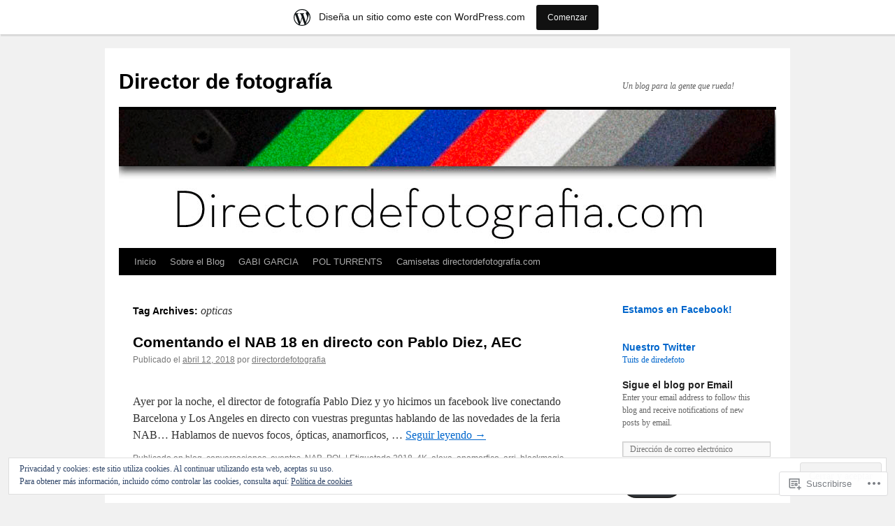

--- FILE ---
content_type: text/html; charset=UTF-8
request_url: https://directordefotografia.wordpress.com/tag/opticas/
body_size: 24666
content:
<!DOCTYPE html>
<html lang="es">
<head>
<meta charset="UTF-8" />
<title>
opticas | Director de fotografía</title>
<link rel="profile" href="https://gmpg.org/xfn/11" />
<link rel="stylesheet" type="text/css" media="all" href="https://s0.wp.com/wp-content/themes/pub/twentyten/style.css?m=1659017451i&amp;ver=20190507" />
<link rel="pingback" href="https://directordefotografia.wordpress.com/xmlrpc.php">
<meta name='robots' content='max-image-preview:large' />
<link rel='dns-prefetch' href='//s0.wp.com' />
<link rel='dns-prefetch' href='//af.pubmine.com' />
<link rel="alternate" type="application/rss+xml" title="Director de fotografía &raquo; Feed" href="https://directordefotografia.wordpress.com/feed/" />
<link rel="alternate" type="application/rss+xml" title="Director de fotografía &raquo; Feed de los comentarios" href="https://directordefotografia.wordpress.com/comments/feed/" />
<link rel="alternate" type="application/rss+xml" title="Director de fotografía &raquo; Etiqueta opticas del feed" href="https://directordefotografia.wordpress.com/tag/opticas/feed/" />
	<script type="text/javascript">
		/* <![CDATA[ */
		function addLoadEvent(func) {
			var oldonload = window.onload;
			if (typeof window.onload != 'function') {
				window.onload = func;
			} else {
				window.onload = function () {
					oldonload();
					func();
				}
			}
		}
		/* ]]> */
	</script>
	<link crossorigin='anonymous' rel='stylesheet' id='all-css-0-1' href='/_static/??-eJxtjEsOwjAMRC9EMBUoiAXiLG6wojTOR7WjiNuTdoGEYDkz7w30alzJSlkhNVO5+ZAFenh6UgFqYy0xkGHsoJQqo5KA6Ivp6EQO8P+AQxzYQlrRRbOnH3zm4j9CwjWShuzNjCsM9LvZ5Ee6T1c72cvpZs/LG8VZRLg=&cssminify=yes' type='text/css' media='all' />
<style id='wp-emoji-styles-inline-css'>

	img.wp-smiley, img.emoji {
		display: inline !important;
		border: none !important;
		box-shadow: none !important;
		height: 1em !important;
		width: 1em !important;
		margin: 0 0.07em !important;
		vertical-align: -0.1em !important;
		background: none !important;
		padding: 0 !important;
	}
/*# sourceURL=wp-emoji-styles-inline-css */
</style>
<link crossorigin='anonymous' rel='stylesheet' id='all-css-2-1' href='/wp-content/plugins/gutenberg-core/v22.2.0/build/styles/block-library/style.css?m=1764855221i&cssminify=yes' type='text/css' media='all' />
<style id='wp-block-library-inline-css'>
.has-text-align-justify {
	text-align:justify;
}
.has-text-align-justify{text-align:justify;}

/*# sourceURL=wp-block-library-inline-css */
</style><style id='global-styles-inline-css'>
:root{--wp--preset--aspect-ratio--square: 1;--wp--preset--aspect-ratio--4-3: 4/3;--wp--preset--aspect-ratio--3-4: 3/4;--wp--preset--aspect-ratio--3-2: 3/2;--wp--preset--aspect-ratio--2-3: 2/3;--wp--preset--aspect-ratio--16-9: 16/9;--wp--preset--aspect-ratio--9-16: 9/16;--wp--preset--color--black: #000;--wp--preset--color--cyan-bluish-gray: #abb8c3;--wp--preset--color--white: #fff;--wp--preset--color--pale-pink: #f78da7;--wp--preset--color--vivid-red: #cf2e2e;--wp--preset--color--luminous-vivid-orange: #ff6900;--wp--preset--color--luminous-vivid-amber: #fcb900;--wp--preset--color--light-green-cyan: #7bdcb5;--wp--preset--color--vivid-green-cyan: #00d084;--wp--preset--color--pale-cyan-blue: #8ed1fc;--wp--preset--color--vivid-cyan-blue: #0693e3;--wp--preset--color--vivid-purple: #9b51e0;--wp--preset--color--blue: #0066cc;--wp--preset--color--medium-gray: #666;--wp--preset--color--light-gray: #f1f1f1;--wp--preset--gradient--vivid-cyan-blue-to-vivid-purple: linear-gradient(135deg,rgb(6,147,227) 0%,rgb(155,81,224) 100%);--wp--preset--gradient--light-green-cyan-to-vivid-green-cyan: linear-gradient(135deg,rgb(122,220,180) 0%,rgb(0,208,130) 100%);--wp--preset--gradient--luminous-vivid-amber-to-luminous-vivid-orange: linear-gradient(135deg,rgb(252,185,0) 0%,rgb(255,105,0) 100%);--wp--preset--gradient--luminous-vivid-orange-to-vivid-red: linear-gradient(135deg,rgb(255,105,0) 0%,rgb(207,46,46) 100%);--wp--preset--gradient--very-light-gray-to-cyan-bluish-gray: linear-gradient(135deg,rgb(238,238,238) 0%,rgb(169,184,195) 100%);--wp--preset--gradient--cool-to-warm-spectrum: linear-gradient(135deg,rgb(74,234,220) 0%,rgb(151,120,209) 20%,rgb(207,42,186) 40%,rgb(238,44,130) 60%,rgb(251,105,98) 80%,rgb(254,248,76) 100%);--wp--preset--gradient--blush-light-purple: linear-gradient(135deg,rgb(255,206,236) 0%,rgb(152,150,240) 100%);--wp--preset--gradient--blush-bordeaux: linear-gradient(135deg,rgb(254,205,165) 0%,rgb(254,45,45) 50%,rgb(107,0,62) 100%);--wp--preset--gradient--luminous-dusk: linear-gradient(135deg,rgb(255,203,112) 0%,rgb(199,81,192) 50%,rgb(65,88,208) 100%);--wp--preset--gradient--pale-ocean: linear-gradient(135deg,rgb(255,245,203) 0%,rgb(182,227,212) 50%,rgb(51,167,181) 100%);--wp--preset--gradient--electric-grass: linear-gradient(135deg,rgb(202,248,128) 0%,rgb(113,206,126) 100%);--wp--preset--gradient--midnight: linear-gradient(135deg,rgb(2,3,129) 0%,rgb(40,116,252) 100%);--wp--preset--font-size--small: 13px;--wp--preset--font-size--medium: 20px;--wp--preset--font-size--large: 36px;--wp--preset--font-size--x-large: 42px;--wp--preset--font-family--albert-sans: 'Albert Sans', sans-serif;--wp--preset--font-family--alegreya: Alegreya, serif;--wp--preset--font-family--arvo: Arvo, serif;--wp--preset--font-family--bodoni-moda: 'Bodoni Moda', serif;--wp--preset--font-family--bricolage-grotesque: 'Bricolage Grotesque', sans-serif;--wp--preset--font-family--cabin: Cabin, sans-serif;--wp--preset--font-family--chivo: Chivo, sans-serif;--wp--preset--font-family--commissioner: Commissioner, sans-serif;--wp--preset--font-family--cormorant: Cormorant, serif;--wp--preset--font-family--courier-prime: 'Courier Prime', monospace;--wp--preset--font-family--crimson-pro: 'Crimson Pro', serif;--wp--preset--font-family--dm-mono: 'DM Mono', monospace;--wp--preset--font-family--dm-sans: 'DM Sans', sans-serif;--wp--preset--font-family--dm-serif-display: 'DM Serif Display', serif;--wp--preset--font-family--domine: Domine, serif;--wp--preset--font-family--eb-garamond: 'EB Garamond', serif;--wp--preset--font-family--epilogue: Epilogue, sans-serif;--wp--preset--font-family--fahkwang: Fahkwang, sans-serif;--wp--preset--font-family--figtree: Figtree, sans-serif;--wp--preset--font-family--fira-sans: 'Fira Sans', sans-serif;--wp--preset--font-family--fjalla-one: 'Fjalla One', sans-serif;--wp--preset--font-family--fraunces: Fraunces, serif;--wp--preset--font-family--gabarito: Gabarito, system-ui;--wp--preset--font-family--ibm-plex-mono: 'IBM Plex Mono', monospace;--wp--preset--font-family--ibm-plex-sans: 'IBM Plex Sans', sans-serif;--wp--preset--font-family--ibarra-real-nova: 'Ibarra Real Nova', serif;--wp--preset--font-family--instrument-serif: 'Instrument Serif', serif;--wp--preset--font-family--inter: Inter, sans-serif;--wp--preset--font-family--josefin-sans: 'Josefin Sans', sans-serif;--wp--preset--font-family--jost: Jost, sans-serif;--wp--preset--font-family--libre-baskerville: 'Libre Baskerville', serif;--wp--preset--font-family--libre-franklin: 'Libre Franklin', sans-serif;--wp--preset--font-family--literata: Literata, serif;--wp--preset--font-family--lora: Lora, serif;--wp--preset--font-family--merriweather: Merriweather, serif;--wp--preset--font-family--montserrat: Montserrat, sans-serif;--wp--preset--font-family--newsreader: Newsreader, serif;--wp--preset--font-family--noto-sans-mono: 'Noto Sans Mono', sans-serif;--wp--preset--font-family--nunito: Nunito, sans-serif;--wp--preset--font-family--open-sans: 'Open Sans', sans-serif;--wp--preset--font-family--overpass: Overpass, sans-serif;--wp--preset--font-family--pt-serif: 'PT Serif', serif;--wp--preset--font-family--petrona: Petrona, serif;--wp--preset--font-family--piazzolla: Piazzolla, serif;--wp--preset--font-family--playfair-display: 'Playfair Display', serif;--wp--preset--font-family--plus-jakarta-sans: 'Plus Jakarta Sans', sans-serif;--wp--preset--font-family--poppins: Poppins, sans-serif;--wp--preset--font-family--raleway: Raleway, sans-serif;--wp--preset--font-family--roboto: Roboto, sans-serif;--wp--preset--font-family--roboto-slab: 'Roboto Slab', serif;--wp--preset--font-family--rubik: Rubik, sans-serif;--wp--preset--font-family--rufina: Rufina, serif;--wp--preset--font-family--sora: Sora, sans-serif;--wp--preset--font-family--source-sans-3: 'Source Sans 3', sans-serif;--wp--preset--font-family--source-serif-4: 'Source Serif 4', serif;--wp--preset--font-family--space-mono: 'Space Mono', monospace;--wp--preset--font-family--syne: Syne, sans-serif;--wp--preset--font-family--texturina: Texturina, serif;--wp--preset--font-family--urbanist: Urbanist, sans-serif;--wp--preset--font-family--work-sans: 'Work Sans', sans-serif;--wp--preset--spacing--20: 0.44rem;--wp--preset--spacing--30: 0.67rem;--wp--preset--spacing--40: 1rem;--wp--preset--spacing--50: 1.5rem;--wp--preset--spacing--60: 2.25rem;--wp--preset--spacing--70: 3.38rem;--wp--preset--spacing--80: 5.06rem;--wp--preset--shadow--natural: 6px 6px 9px rgba(0, 0, 0, 0.2);--wp--preset--shadow--deep: 12px 12px 50px rgba(0, 0, 0, 0.4);--wp--preset--shadow--sharp: 6px 6px 0px rgba(0, 0, 0, 0.2);--wp--preset--shadow--outlined: 6px 6px 0px -3px rgb(255, 255, 255), 6px 6px rgb(0, 0, 0);--wp--preset--shadow--crisp: 6px 6px 0px rgb(0, 0, 0);}:where(.is-layout-flex){gap: 0.5em;}:where(.is-layout-grid){gap: 0.5em;}body .is-layout-flex{display: flex;}.is-layout-flex{flex-wrap: wrap;align-items: center;}.is-layout-flex > :is(*, div){margin: 0;}body .is-layout-grid{display: grid;}.is-layout-grid > :is(*, div){margin: 0;}:where(.wp-block-columns.is-layout-flex){gap: 2em;}:where(.wp-block-columns.is-layout-grid){gap: 2em;}:where(.wp-block-post-template.is-layout-flex){gap: 1.25em;}:where(.wp-block-post-template.is-layout-grid){gap: 1.25em;}.has-black-color{color: var(--wp--preset--color--black) !important;}.has-cyan-bluish-gray-color{color: var(--wp--preset--color--cyan-bluish-gray) !important;}.has-white-color{color: var(--wp--preset--color--white) !important;}.has-pale-pink-color{color: var(--wp--preset--color--pale-pink) !important;}.has-vivid-red-color{color: var(--wp--preset--color--vivid-red) !important;}.has-luminous-vivid-orange-color{color: var(--wp--preset--color--luminous-vivid-orange) !important;}.has-luminous-vivid-amber-color{color: var(--wp--preset--color--luminous-vivid-amber) !important;}.has-light-green-cyan-color{color: var(--wp--preset--color--light-green-cyan) !important;}.has-vivid-green-cyan-color{color: var(--wp--preset--color--vivid-green-cyan) !important;}.has-pale-cyan-blue-color{color: var(--wp--preset--color--pale-cyan-blue) !important;}.has-vivid-cyan-blue-color{color: var(--wp--preset--color--vivid-cyan-blue) !important;}.has-vivid-purple-color{color: var(--wp--preset--color--vivid-purple) !important;}.has-black-background-color{background-color: var(--wp--preset--color--black) !important;}.has-cyan-bluish-gray-background-color{background-color: var(--wp--preset--color--cyan-bluish-gray) !important;}.has-white-background-color{background-color: var(--wp--preset--color--white) !important;}.has-pale-pink-background-color{background-color: var(--wp--preset--color--pale-pink) !important;}.has-vivid-red-background-color{background-color: var(--wp--preset--color--vivid-red) !important;}.has-luminous-vivid-orange-background-color{background-color: var(--wp--preset--color--luminous-vivid-orange) !important;}.has-luminous-vivid-amber-background-color{background-color: var(--wp--preset--color--luminous-vivid-amber) !important;}.has-light-green-cyan-background-color{background-color: var(--wp--preset--color--light-green-cyan) !important;}.has-vivid-green-cyan-background-color{background-color: var(--wp--preset--color--vivid-green-cyan) !important;}.has-pale-cyan-blue-background-color{background-color: var(--wp--preset--color--pale-cyan-blue) !important;}.has-vivid-cyan-blue-background-color{background-color: var(--wp--preset--color--vivid-cyan-blue) !important;}.has-vivid-purple-background-color{background-color: var(--wp--preset--color--vivid-purple) !important;}.has-black-border-color{border-color: var(--wp--preset--color--black) !important;}.has-cyan-bluish-gray-border-color{border-color: var(--wp--preset--color--cyan-bluish-gray) !important;}.has-white-border-color{border-color: var(--wp--preset--color--white) !important;}.has-pale-pink-border-color{border-color: var(--wp--preset--color--pale-pink) !important;}.has-vivid-red-border-color{border-color: var(--wp--preset--color--vivid-red) !important;}.has-luminous-vivid-orange-border-color{border-color: var(--wp--preset--color--luminous-vivid-orange) !important;}.has-luminous-vivid-amber-border-color{border-color: var(--wp--preset--color--luminous-vivid-amber) !important;}.has-light-green-cyan-border-color{border-color: var(--wp--preset--color--light-green-cyan) !important;}.has-vivid-green-cyan-border-color{border-color: var(--wp--preset--color--vivid-green-cyan) !important;}.has-pale-cyan-blue-border-color{border-color: var(--wp--preset--color--pale-cyan-blue) !important;}.has-vivid-cyan-blue-border-color{border-color: var(--wp--preset--color--vivid-cyan-blue) !important;}.has-vivid-purple-border-color{border-color: var(--wp--preset--color--vivid-purple) !important;}.has-vivid-cyan-blue-to-vivid-purple-gradient-background{background: var(--wp--preset--gradient--vivid-cyan-blue-to-vivid-purple) !important;}.has-light-green-cyan-to-vivid-green-cyan-gradient-background{background: var(--wp--preset--gradient--light-green-cyan-to-vivid-green-cyan) !important;}.has-luminous-vivid-amber-to-luminous-vivid-orange-gradient-background{background: var(--wp--preset--gradient--luminous-vivid-amber-to-luminous-vivid-orange) !important;}.has-luminous-vivid-orange-to-vivid-red-gradient-background{background: var(--wp--preset--gradient--luminous-vivid-orange-to-vivid-red) !important;}.has-very-light-gray-to-cyan-bluish-gray-gradient-background{background: var(--wp--preset--gradient--very-light-gray-to-cyan-bluish-gray) !important;}.has-cool-to-warm-spectrum-gradient-background{background: var(--wp--preset--gradient--cool-to-warm-spectrum) !important;}.has-blush-light-purple-gradient-background{background: var(--wp--preset--gradient--blush-light-purple) !important;}.has-blush-bordeaux-gradient-background{background: var(--wp--preset--gradient--blush-bordeaux) !important;}.has-luminous-dusk-gradient-background{background: var(--wp--preset--gradient--luminous-dusk) !important;}.has-pale-ocean-gradient-background{background: var(--wp--preset--gradient--pale-ocean) !important;}.has-electric-grass-gradient-background{background: var(--wp--preset--gradient--electric-grass) !important;}.has-midnight-gradient-background{background: var(--wp--preset--gradient--midnight) !important;}.has-small-font-size{font-size: var(--wp--preset--font-size--small) !important;}.has-medium-font-size{font-size: var(--wp--preset--font-size--medium) !important;}.has-large-font-size{font-size: var(--wp--preset--font-size--large) !important;}.has-x-large-font-size{font-size: var(--wp--preset--font-size--x-large) !important;}.has-albert-sans-font-family{font-family: var(--wp--preset--font-family--albert-sans) !important;}.has-alegreya-font-family{font-family: var(--wp--preset--font-family--alegreya) !important;}.has-arvo-font-family{font-family: var(--wp--preset--font-family--arvo) !important;}.has-bodoni-moda-font-family{font-family: var(--wp--preset--font-family--bodoni-moda) !important;}.has-bricolage-grotesque-font-family{font-family: var(--wp--preset--font-family--bricolage-grotesque) !important;}.has-cabin-font-family{font-family: var(--wp--preset--font-family--cabin) !important;}.has-chivo-font-family{font-family: var(--wp--preset--font-family--chivo) !important;}.has-commissioner-font-family{font-family: var(--wp--preset--font-family--commissioner) !important;}.has-cormorant-font-family{font-family: var(--wp--preset--font-family--cormorant) !important;}.has-courier-prime-font-family{font-family: var(--wp--preset--font-family--courier-prime) !important;}.has-crimson-pro-font-family{font-family: var(--wp--preset--font-family--crimson-pro) !important;}.has-dm-mono-font-family{font-family: var(--wp--preset--font-family--dm-mono) !important;}.has-dm-sans-font-family{font-family: var(--wp--preset--font-family--dm-sans) !important;}.has-dm-serif-display-font-family{font-family: var(--wp--preset--font-family--dm-serif-display) !important;}.has-domine-font-family{font-family: var(--wp--preset--font-family--domine) !important;}.has-eb-garamond-font-family{font-family: var(--wp--preset--font-family--eb-garamond) !important;}.has-epilogue-font-family{font-family: var(--wp--preset--font-family--epilogue) !important;}.has-fahkwang-font-family{font-family: var(--wp--preset--font-family--fahkwang) !important;}.has-figtree-font-family{font-family: var(--wp--preset--font-family--figtree) !important;}.has-fira-sans-font-family{font-family: var(--wp--preset--font-family--fira-sans) !important;}.has-fjalla-one-font-family{font-family: var(--wp--preset--font-family--fjalla-one) !important;}.has-fraunces-font-family{font-family: var(--wp--preset--font-family--fraunces) !important;}.has-gabarito-font-family{font-family: var(--wp--preset--font-family--gabarito) !important;}.has-ibm-plex-mono-font-family{font-family: var(--wp--preset--font-family--ibm-plex-mono) !important;}.has-ibm-plex-sans-font-family{font-family: var(--wp--preset--font-family--ibm-plex-sans) !important;}.has-ibarra-real-nova-font-family{font-family: var(--wp--preset--font-family--ibarra-real-nova) !important;}.has-instrument-serif-font-family{font-family: var(--wp--preset--font-family--instrument-serif) !important;}.has-inter-font-family{font-family: var(--wp--preset--font-family--inter) !important;}.has-josefin-sans-font-family{font-family: var(--wp--preset--font-family--josefin-sans) !important;}.has-jost-font-family{font-family: var(--wp--preset--font-family--jost) !important;}.has-libre-baskerville-font-family{font-family: var(--wp--preset--font-family--libre-baskerville) !important;}.has-libre-franklin-font-family{font-family: var(--wp--preset--font-family--libre-franklin) !important;}.has-literata-font-family{font-family: var(--wp--preset--font-family--literata) !important;}.has-lora-font-family{font-family: var(--wp--preset--font-family--lora) !important;}.has-merriweather-font-family{font-family: var(--wp--preset--font-family--merriweather) !important;}.has-montserrat-font-family{font-family: var(--wp--preset--font-family--montserrat) !important;}.has-newsreader-font-family{font-family: var(--wp--preset--font-family--newsreader) !important;}.has-noto-sans-mono-font-family{font-family: var(--wp--preset--font-family--noto-sans-mono) !important;}.has-nunito-font-family{font-family: var(--wp--preset--font-family--nunito) !important;}.has-open-sans-font-family{font-family: var(--wp--preset--font-family--open-sans) !important;}.has-overpass-font-family{font-family: var(--wp--preset--font-family--overpass) !important;}.has-pt-serif-font-family{font-family: var(--wp--preset--font-family--pt-serif) !important;}.has-petrona-font-family{font-family: var(--wp--preset--font-family--petrona) !important;}.has-piazzolla-font-family{font-family: var(--wp--preset--font-family--piazzolla) !important;}.has-playfair-display-font-family{font-family: var(--wp--preset--font-family--playfair-display) !important;}.has-plus-jakarta-sans-font-family{font-family: var(--wp--preset--font-family--plus-jakarta-sans) !important;}.has-poppins-font-family{font-family: var(--wp--preset--font-family--poppins) !important;}.has-raleway-font-family{font-family: var(--wp--preset--font-family--raleway) !important;}.has-roboto-font-family{font-family: var(--wp--preset--font-family--roboto) !important;}.has-roboto-slab-font-family{font-family: var(--wp--preset--font-family--roboto-slab) !important;}.has-rubik-font-family{font-family: var(--wp--preset--font-family--rubik) !important;}.has-rufina-font-family{font-family: var(--wp--preset--font-family--rufina) !important;}.has-sora-font-family{font-family: var(--wp--preset--font-family--sora) !important;}.has-source-sans-3-font-family{font-family: var(--wp--preset--font-family--source-sans-3) !important;}.has-source-serif-4-font-family{font-family: var(--wp--preset--font-family--source-serif-4) !important;}.has-space-mono-font-family{font-family: var(--wp--preset--font-family--space-mono) !important;}.has-syne-font-family{font-family: var(--wp--preset--font-family--syne) !important;}.has-texturina-font-family{font-family: var(--wp--preset--font-family--texturina) !important;}.has-urbanist-font-family{font-family: var(--wp--preset--font-family--urbanist) !important;}.has-work-sans-font-family{font-family: var(--wp--preset--font-family--work-sans) !important;}
/*# sourceURL=global-styles-inline-css */
</style>

<style id='classic-theme-styles-inline-css'>
/*! This file is auto-generated */
.wp-block-button__link{color:#fff;background-color:#32373c;border-radius:9999px;box-shadow:none;text-decoration:none;padding:calc(.667em + 2px) calc(1.333em + 2px);font-size:1.125em}.wp-block-file__button{background:#32373c;color:#fff;text-decoration:none}
/*# sourceURL=/wp-includes/css/classic-themes.min.css */
</style>
<link crossorigin='anonymous' rel='stylesheet' id='all-css-4-1' href='/_static/??-eJyNj10KwjAQhC/kZkkVrQ/iWZp0qdGkDd2Ntbc3bfEHhOLLsgzzzTA4RLBdK9QKRp8a1zLazvjO3hgLpUulgV2InqCnu9ph7VjeDmAZPSnLvMGvoJDgk9VT1kOsZHIEql1FnkK2rWGDqxuSjPPrB6HHOhJzDRgTe2KGfINLAeSSu/iHW2SMyaAMWRizisum/7zzcJg7J+AcTnpf6nJbFMfD9Qndu37a&cssminify=yes' type='text/css' media='all' />
<style id='jetpack_facebook_likebox-inline-css'>
.widget_facebook_likebox {
	overflow: hidden;
}

/*# sourceURL=/wp-content/mu-plugins/jetpack-plugin/sun/modules/widgets/facebook-likebox/style.css */
</style>
<link crossorigin='anonymous' rel='stylesheet' id='all-css-6-1' href='/_static/??-eJzTLy/QTc7PK0nNK9HPLdUtyClNz8wr1i9KTcrJTwcy0/WTi5G5ekCujj52Temp+bo5+cmJJZn5eSgc3bScxMwikFb7XFtDE1NLExMLc0OTLACohS2q&cssminify=yes' type='text/css' media='all' />
<style id='jetpack-global-styles-frontend-style-inline-css'>
:root { --font-headings: unset; --font-base: unset; --font-headings-default: -apple-system,BlinkMacSystemFont,"Segoe UI",Roboto,Oxygen-Sans,Ubuntu,Cantarell,"Helvetica Neue",sans-serif; --font-base-default: -apple-system,BlinkMacSystemFont,"Segoe UI",Roboto,Oxygen-Sans,Ubuntu,Cantarell,"Helvetica Neue",sans-serif;}
/*# sourceURL=jetpack-global-styles-frontend-style-inline-css */
</style>
<link crossorigin='anonymous' rel='stylesheet' id='all-css-8-1' href='/_static/??-eJyNjcsKAjEMRX/IGtQZBxfip0hMS9sxTYppGfx7H7gRN+7ugcs5sFRHKi1Ig9Jd5R6zGMyhVaTrh8G6QFHfORhYwlvw6P39PbPENZmt4G/ROQuBKWVkxxrVvuBH1lIoz2waILJekF+HUzlupnG3nQ77YZwfuRJIaQ==&cssminify=yes' type='text/css' media='all' />
<script type="text/javascript" id="wpcom-actionbar-placeholder-js-extra">
/* <![CDATA[ */
var actionbardata = {"siteID":"35108096","postID":"0","siteURL":"https://directordefotografia.wordpress.com","xhrURL":"https://directordefotografia.wordpress.com/wp-admin/admin-ajax.php","nonce":"2b4b87fe72","isLoggedIn":"","statusMessage":"","subsEmailDefault":"instantly","proxyScriptUrl":"https://s0.wp.com/wp-content/js/wpcom-proxy-request.js?m=1513050504i&amp;ver=20211021","i18n":{"followedText":"Las nuevas entradas de este sitio aparecer\u00e1n ahora en tu \u003Ca href=\"https://wordpress.com/reader\"\u003ELector\u003C/a\u003E","foldBar":"Contraer esta barra","unfoldBar":"Expandir esta barra","shortLinkCopied":"El enlace corto se ha copiado al portapapeles."}};
//# sourceURL=wpcom-actionbar-placeholder-js-extra
/* ]]> */
</script>
<script type="text/javascript" id="jetpack-mu-wpcom-settings-js-before">
/* <![CDATA[ */
var JETPACK_MU_WPCOM_SETTINGS = {"assetsUrl":"https://s0.wp.com/wp-content/mu-plugins/jetpack-mu-wpcom-plugin/sun/jetpack_vendor/automattic/jetpack-mu-wpcom/src/build/"};
//# sourceURL=jetpack-mu-wpcom-settings-js-before
/* ]]> */
</script>
<script crossorigin='anonymous' type='text/javascript'  src='/_static/??/wp-content/js/rlt-proxy.js,/wp-content/blog-plugins/wordads-classes/js/cmp/v2/cmp-non-gdpr.js?m=1720530689j'></script>
<script type="text/javascript" id="rlt-proxy-js-after">
/* <![CDATA[ */
	rltInitialize( {"token":null,"iframeOrigins":["https:\/\/widgets.wp.com"]} );
//# sourceURL=rlt-proxy-js-after
/* ]]> */
</script>
<link rel="EditURI" type="application/rsd+xml" title="RSD" href="https://directordefotografia.wordpress.com/xmlrpc.php?rsd" />
<meta name="generator" content="WordPress.com" />

<!-- Jetpack Open Graph Tags -->
<meta property="og:type" content="website" />
<meta property="og:title" content="opticas &#8211; Director de fotografía" />
<meta property="og:url" content="https://directordefotografia.wordpress.com/tag/opticas/" />
<meta property="og:site_name" content="Director de fotografía" />
<meta property="og:image" content="https://secure.gravatar.com/blavatar/9e4e13ea06272201393921fd93bffe6aa9005d40e05df961e7e5631b1887276c?s=200&#038;ts=1768750944" />
<meta property="og:image:width" content="200" />
<meta property="og:image:height" content="200" />
<meta property="og:image:alt" content="" />
<meta property="og:locale" content="es_ES" />
<meta property="fb:app_id" content="249643311490" />
<meta name="twitter:creator" content="@Diredefoto" />

<!-- End Jetpack Open Graph Tags -->
<link rel="shortcut icon" type="image/x-icon" href="https://secure.gravatar.com/blavatar/9e4e13ea06272201393921fd93bffe6aa9005d40e05df961e7e5631b1887276c?s=32" sizes="16x16" />
<link rel="icon" type="image/x-icon" href="https://secure.gravatar.com/blavatar/9e4e13ea06272201393921fd93bffe6aa9005d40e05df961e7e5631b1887276c?s=32" sizes="16x16" />
<link rel="apple-touch-icon" href="https://secure.gravatar.com/blavatar/9e4e13ea06272201393921fd93bffe6aa9005d40e05df961e7e5631b1887276c?s=114" />
<link rel='openid.server' href='https://directordefotografia.wordpress.com/?openidserver=1' />
<link rel='openid.delegate' href='https://directordefotografia.wordpress.com/' />
<link rel="search" type="application/opensearchdescription+xml" href="https://directordefotografia.wordpress.com/osd.xml" title="Director de fotografía" />
<link rel="search" type="application/opensearchdescription+xml" href="https://s1.wp.com/opensearch.xml" title="WordPress.com" />
<meta name="description" content="Entradas sobre opticas escritas por directordefotografia" />
<script type="text/javascript">
/* <![CDATA[ */
var wa_client = {}; wa_client.cmd = []; wa_client.config = { 'blog_id': 35108096, 'blog_language': 'es', 'is_wordads': false, 'hosting_type': 0, 'afp_account_id': 'pub-5057912816416021', 'afp_host_id': 5038568878849053, 'theme': 'pub/twentyten', '_': { 'title': 'Anuncio publicitario', 'privacy_settings': 'Ajustes de privacidad' }, 'formats': [ 'belowpost', 'bottom_sticky', 'sidebar_sticky_right', 'sidebar', 'gutenberg_rectangle', 'gutenberg_leaderboard', 'gutenberg_mobile_leaderboard', 'gutenberg_skyscraper' ] };
/* ]]> */
</script>
		<script type="text/javascript">

			window.doNotSellCallback = function() {

				var linkElements = [
					'a[href="https://wordpress.com/?ref=footer_blog"]',
					'a[href="https://wordpress.com/?ref=footer_website"]',
					'a[href="https://wordpress.com/?ref=vertical_footer"]',
					'a[href^="https://wordpress.com/?ref=footer_segment_"]',
				].join(',');

				var dnsLink = document.createElement( 'a' );
				dnsLink.href = 'https://wordpress.com/es/advertising-program-optout/';
				dnsLink.classList.add( 'do-not-sell-link' );
				dnsLink.rel = 'nofollow';
				dnsLink.style.marginLeft = '0.5em';
				dnsLink.textContent = 'No vendas ni compartas mi información personal';

				var creditLinks = document.querySelectorAll( linkElements );

				if ( 0 === creditLinks.length ) {
					return false;
				}

				Array.prototype.forEach.call( creditLinks, function( el ) {
					el.insertAdjacentElement( 'afterend', dnsLink );
				});

				return true;
			};

		</script>
		<script type="text/javascript">
	window.google_analytics_uacct = "UA-52447-2";
</script>

<script type="text/javascript">
	var _gaq = _gaq || [];
	_gaq.push(['_setAccount', 'UA-52447-2']);
	_gaq.push(['_gat._anonymizeIp']);
	_gaq.push(['_setDomainName', 'wordpress.com']);
	_gaq.push(['_initData']);
	_gaq.push(['_trackPageview']);

	(function() {
		var ga = document.createElement('script'); ga.type = 'text/javascript'; ga.async = true;
		ga.src = ('https:' == document.location.protocol ? 'https://ssl' : 'http://www') + '.google-analytics.com/ga.js';
		(document.getElementsByTagName('head')[0] || document.getElementsByTagName('body')[0]).appendChild(ga);
	})();
</script>
<link crossorigin='anonymous' rel='stylesheet' id='all-css-0-3' href='/_static/??-eJydjtsKwkAMRH/INtQL6oP4KdKmoaTd3YQmy+LfW/ECvqlvc4bhMFC0QklOySHmSkMeOBmM5Nri9GSwnODCCaELgpOBFVaaazRbwdeCKH0OZIDtLNkovDev4kff41Dm0C/YGc6szrJsP6iOnP48WrgfyA1ctFKxJZlfA91t53hq9rvN8dBsm/V4A009eyk=&cssminify=yes' type='text/css' media='all' />
</head>

<body class="archive tag tag-opticas tag-571335 wp-theme-pubtwentyten customizer-styles-applied single-author jetpack-reblog-enabled has-marketing-bar has-marketing-bar-theme-twenty-ten">
<div id="wrapper" class="hfeed">
	<div id="header">
		<div id="masthead">
			<div id="branding" role="banner">
								<div id="site-title">
					<span>
						<a href="https://directordefotografia.wordpress.com/" title="Director de fotografía" rel="home">Director de fotografía</a>
					</span>
				</div>
				<div id="site-description">Un blog para la gente que rueda!</div>

									<a class="home-link" href="https://directordefotografia.wordpress.com/" title="Director de fotografía" rel="home">
						<img src="https://directordefotografia.wordpress.com/wp-content/uploads/2012/04/cabecera.jpg" width="940" height="198" alt="" />
					</a>
								</div><!-- #branding -->

			<div id="access" role="navigation">
								<div class="skip-link screen-reader-text"><a href="#content" title="Ir directamente al contenido">Ir directamente al contenido</a></div>
				<div class="menu-header"><ul id="menu-menu-1" class="menu"><li id="menu-item-1262" class="menu-item menu-item-type-custom menu-item-object-custom menu-item-home menu-item-1262"><a href="https://directordefotografia.wordpress.com/">Inicio</a></li>
<li id="menu-item-1263" class="menu-item menu-item-type-post_type menu-item-object-page menu-item-1263"><a href="https://directordefotografia.wordpress.com/about/">Sobre el Blog</a></li>
<li id="menu-item-1476" class="menu-item menu-item-type-custom menu-item-object-custom menu-item-1476"><a href="http://www.gabigarcia.es">GABI GARCIA</a></li>
<li id="menu-item-1477" class="menu-item menu-item-type-custom menu-item-object-custom menu-item-1477"><a href="http://www.polturrents.com">POL TURRENTS</a></li>
<li id="menu-item-1387" class="menu-item menu-item-type-post_type menu-item-object-page menu-item-1387"><a href="https://directordefotografia.wordpress.com/camisetas-www-directordefotografia-com/">Camisetas directordefotografia.com</a></li>
</ul></div>			</div><!-- #access -->
		</div><!-- #masthead -->
	</div><!-- #header -->

	<div id="main">

		<div id="container">
			<div id="content" role="main">

				<h1 class="page-title">Tag Archives: <span>opticas</span></h1>

				



	
			<div id="post-2030" class="post-2030 post type-post status-publish format-standard hentry category-blog category-conversaciones category-eventos category-nab category-pol tag-2063728 tag-4k tag-alexa tag-anamorfico tag-arri tag-blackmagic tag-blackmagic-pocket-camera tag-camera tag-cine tag-cinematografia tag-da-vinci tag-diez tag-director-de-fotografia tag-fotografia tag-lage-format tag-lf tag-nab-18 tag-opticas tag-pablo tag-pablo-diez tag-pocket tag-pol tag-pol-turrents tag-resolve tag-skypannel tag-turrents tag-venice">
			<h2 class="entry-title"><a href="https://directordefotografia.wordpress.com/2018/04/12/comentando-el-nab-18-en-directo-con-pablo-diez-aec/" rel="bookmark">Comentando el NAB 18 en directo con Pablo Diez,&nbsp;AEC</a></h2>

			<div class="entry-meta">
				<span class="meta-prep meta-prep-author">Publicado el</span> <a href="https://directordefotografia.wordpress.com/2018/04/12/comentando-el-nab-18-en-directo-con-pablo-diez-aec/" title="1:41 pm" rel="bookmark"><span class="entry-date">abril 12, 2018</span></a> <span class="meta-sep">por</span> <span class="author vcard"><a class="url fn n" href="https://directordefotografia.wordpress.com/author/directordefotografia/" title="Ver todas las entradas de directordefotografia">directordefotografia</a></span>			</div><!-- .entry-meta -->

					<div class="entry-summary">
				<div class="cs-rating pd-rating" id="pd_rating_holder_5827864_post_2030"></div><br/><p>Ayer por la noche, el director de fotografía Pablo Diez y yo hicimos un facebook live conectando Barcelona y Los Angeles en directo con vuestras preguntas hablando de las novedades de la feria NAB&#8230; Hablamos de nuevos focos, ópticas, anamorficos, &hellip; <a href="https://directordefotografia.wordpress.com/2018/04/12/comentando-el-nab-18-en-directo-con-pablo-diez-aec/">Seguir leyendo <span class="meta-nav">&rarr;</span></a></p>
			</div><!-- .entry-summary -->
	
			<div class="entry-utility">
													<span class="cat-links">
						<span class="entry-utility-prep entry-utility-prep-cat-links">Publicado en</span> <a href="https://directordefotografia.wordpress.com/category/blog/" rel="category tag">blog</a>, <a href="https://directordefotografia.wordpress.com/category/conversaciones/" rel="category tag">conversaciones</a>, <a href="https://directordefotografia.wordpress.com/category/eventos/" rel="category tag">eventos</a>, <a href="https://directordefotografia.wordpress.com/category/nab/" rel="category tag">NAB</a>, <a href="https://directordefotografia.wordpress.com/category/pol/" rel="category tag">POL</a>					</span>
					<span class="meta-sep">|</span>
				
								<span class="tag-links">
					<span class="entry-utility-prep entry-utility-prep-tag-links">Etiquetado</span> <a href="https://directordefotografia.wordpress.com/tag/2018/" rel="tag">2018</a>, <a href="https://directordefotografia.wordpress.com/tag/4k/" rel="tag">4K</a>, <a href="https://directordefotografia.wordpress.com/tag/alexa/" rel="tag">alexa</a>, <a href="https://directordefotografia.wordpress.com/tag/anamorfico/" rel="tag">anamorfico</a>, <a href="https://directordefotografia.wordpress.com/tag/arri/" rel="tag">arri</a>, <a href="https://directordefotografia.wordpress.com/tag/blackmagic/" rel="tag">blackmagic</a>, <a href="https://directordefotografia.wordpress.com/tag/blackmagic-pocket-camera/" rel="tag">blackmagic pocket camera</a>, <a href="https://directordefotografia.wordpress.com/tag/camera/" rel="tag">camera</a>, <a href="https://directordefotografia.wordpress.com/tag/cine/" rel="tag">cine</a>, <a href="https://directordefotografia.wordpress.com/tag/cinematografia/" rel="tag">cinematografía</a>, <a href="https://directordefotografia.wordpress.com/tag/da-vinci/" rel="tag">da vinci</a>, <a href="https://directordefotografia.wordpress.com/tag/diez/" rel="tag">diez</a>, <a href="https://directordefotografia.wordpress.com/tag/director-de-fotografia/" rel="tag">director de fotografía</a>, <a href="https://directordefotografia.wordpress.com/tag/fotografia/" rel="tag">fotografía</a>, <a href="https://directordefotografia.wordpress.com/tag/lage-format/" rel="tag">lage format</a>, <a href="https://directordefotografia.wordpress.com/tag/lf/" rel="tag">lf</a>, <a href="https://directordefotografia.wordpress.com/tag/nab-18/" rel="tag">nab 18</a>, <a href="https://directordefotografia.wordpress.com/tag/opticas/" rel="tag">opticas</a>, <a href="https://directordefotografia.wordpress.com/tag/pablo/" rel="tag">pablo</a>, <a href="https://directordefotografia.wordpress.com/tag/pablo-diez/" rel="tag">pablo diez</a>, <a href="https://directordefotografia.wordpress.com/tag/pocket/" rel="tag">pocket</a>, <a href="https://directordefotografia.wordpress.com/tag/pol/" rel="tag">POL</a>, <a href="https://directordefotografia.wordpress.com/tag/pol-turrents/" rel="tag">pol turrents</a>, <a href="https://directordefotografia.wordpress.com/tag/resolve/" rel="tag">resolve</a>, <a href="https://directordefotografia.wordpress.com/tag/skypannel/" rel="tag">skypannel</a>, <a href="https://directordefotografia.wordpress.com/tag/turrents/" rel="tag">turrents</a>, <a href="https://directordefotografia.wordpress.com/tag/venice/" rel="tag">venice</a>				</span>
				<span class="meta-sep">|</span>
				
				<span class="comments-link"><a href="https://directordefotografia.wordpress.com/2018/04/12/comentando-el-nab-18-en-directo-con-pablo-diez-aec/#comments">2 comentarios</a></span>

							</div><!-- .entry-utility -->
		</div><!-- #post-2030 -->

		
	

	
			<div id="post-2004" class="post-2004 post type-post status-publish format-standard has-post-thumbnail hentry category-opinion category-pol tag-campo tag-cine tag-cinematografia tag-composicion tag-de tag-desenfocados tag-director tag-director-de-fotografia tag-encuadres tag-fondos tag-fotografia-2 tag-opinion-3 tag-optica tag-opticas tag-pol tag-pol-turrents tag-profundidad tag-profundidad-de-campo tag-turrents">
			<h2 class="entry-title"><a href="https://directordefotografia.wordpress.com/2016/12/24/los-fondos-desenfocados-no-son-look-de-cine/" rel="bookmark">LOS FONDOS DESENFOCADOS NO SON LOOK DE&nbsp;CINE!!!</a></h2>

			<div class="entry-meta">
				<span class="meta-prep meta-prep-author">Publicado el</span> <a href="https://directordefotografia.wordpress.com/2016/12/24/los-fondos-desenfocados-no-son-look-de-cine/" title="11:00 am" rel="bookmark"><span class="entry-date">diciembre 24, 2016</span></a> <span class="meta-sep">por</span> <span class="author vcard"><a class="url fn n" href="https://directordefotografia.wordpress.com/author/directordefotografia/" title="Ver todas las entradas de directordefotografia">directordefotografia</a></span>			</div><!-- .entry-meta -->

					<div class="entry-summary">
				<div class="cs-rating pd-rating" id="pd_rating_holder_5827864_post_2004"></div><br/><p>Hasta la llegada a diferentes niveles de la canon 5D y la Red one, rodar con sensores grandes era algo prácticamente reservado para profesionales que rodaban en cine 35mm y con grandes presupuestos. Incluso la gente que rodaba con super &hellip; <a href="https://directordefotografia.wordpress.com/2016/12/24/los-fondos-desenfocados-no-son-look-de-cine/">Seguir leyendo <span class="meta-nav">&rarr;</span></a></p>
			</div><!-- .entry-summary -->
	
			<div class="entry-utility">
													<span class="cat-links">
						<span class="entry-utility-prep entry-utility-prep-cat-links">Publicado en</span> <a href="https://directordefotografia.wordpress.com/category/opinion/" rel="category tag">Opinión</a>, <a href="https://directordefotografia.wordpress.com/category/pol/" rel="category tag">POL</a>					</span>
					<span class="meta-sep">|</span>
				
								<span class="tag-links">
					<span class="entry-utility-prep entry-utility-prep-tag-links">Etiquetado</span> <a href="https://directordefotografia.wordpress.com/tag/campo/" rel="tag">campo</a>, <a href="https://directordefotografia.wordpress.com/tag/cine/" rel="tag">cine</a>, <a href="https://directordefotografia.wordpress.com/tag/cinematografia/" rel="tag">cinematografía</a>, <a href="https://directordefotografia.wordpress.com/tag/composicion/" rel="tag">composición</a>, <a href="https://directordefotografia.wordpress.com/tag/de/" rel="tag">de</a>, <a href="https://directordefotografia.wordpress.com/tag/desenfocados/" rel="tag">desenfocados</a>, <a href="https://directordefotografia.wordpress.com/tag/director/" rel="tag">director</a>, <a href="https://directordefotografia.wordpress.com/tag/director-de-fotografia/" rel="tag">director de fotografía</a>, <a href="https://directordefotografia.wordpress.com/tag/encuadres/" rel="tag">encuadres</a>, <a href="https://directordefotografia.wordpress.com/tag/fondos/" rel="tag">fondos</a>, <a href="https://directordefotografia.wordpress.com/tag/fotografia-2/" rel="tag">fotografia</a>, <a href="https://directordefotografia.wordpress.com/tag/opinion-3/" rel="tag">opinión</a>, <a href="https://directordefotografia.wordpress.com/tag/optica/" rel="tag">optica</a>, <a href="https://directordefotografia.wordpress.com/tag/opticas/" rel="tag">opticas</a>, <a href="https://directordefotografia.wordpress.com/tag/pol/" rel="tag">POL</a>, <a href="https://directordefotografia.wordpress.com/tag/pol-turrents/" rel="tag">pol turrents</a>, <a href="https://directordefotografia.wordpress.com/tag/profundidad/" rel="tag">profundidad</a>, <a href="https://directordefotografia.wordpress.com/tag/profundidad-de-campo/" rel="tag">profundidad de campo</a>, <a href="https://directordefotografia.wordpress.com/tag/turrents/" rel="tag">turrents</a>				</span>
				<span class="meta-sep">|</span>
				
				<span class="comments-link"><a href="https://directordefotografia.wordpress.com/2016/12/24/los-fondos-desenfocados-no-son-look-de-cine/#comments">7 comentarios</a></span>

							</div><!-- .entry-utility -->
		</div><!-- #post-2004 -->

		
	

	
			<div id="post-1985" class="post-1985 post type-post status-publish format-standard hentry category-blog tag-2k tag-4k tag-alexa tag-anamorficas tag-anamorficos tag-anamorfizacion tag-anamorphic tag-arri tag-canon tag-camara tag-camaras-2 tag-cine tag-cinematografia tag-cooke tag-digital tag-director tag-director-de-fotografia tag-dop tag-epic tag-f5 tag-f55 tag-f65 tag-hd tag-lens tag-lentes tag-marcelo tag-master tag-maudet tag-monitor tag-monitoraje tag-objetivos tag-opticas tag-ovide tag-panavision tag-pol tag-red tag-remeseiro tag-rodaje tag-sergi tag-sony tag-turrents tag-zoom tag-zooms">
			<h2 class="entry-title"><a href="https://directordefotografia.wordpress.com/2016/04/26/masterclass-sobre-opticas-anamorficas-desde-ovide/" rel="bookmark">Masterclass sobre ópticas anamórficas desde&nbsp;Ovide</a></h2>

			<div class="entry-meta">
				<span class="meta-prep meta-prep-author">Publicado el</span> <a href="https://directordefotografia.wordpress.com/2016/04/26/masterclass-sobre-opticas-anamorficas-desde-ovide/" title="8:42 am" rel="bookmark"><span class="entry-date">abril 26, 2016</span></a> <span class="meta-sep">por</span> <span class="author vcard"><a class="url fn n" href="https://directordefotografia.wordpress.com/author/directordefotografia/" title="Ver todas las entradas de directordefotografia">directordefotografia</a></span>			</div><!-- .entry-meta -->

					<div class="entry-summary">
				<div class="cs-rating pd-rating" id="pd_rating_holder_5827864_post_1985"></div><br/><p>Hace unos días hicimos una retransmisión en directo via youtube desde Ovide, la empresa de alquiler de cámara con diferentes sedes en Barcelona, Madrid&#8230; En directo no se pudo ver (por limitaciones de la red de directo) la calidad de &hellip; <a href="https://directordefotografia.wordpress.com/2016/04/26/masterclass-sobre-opticas-anamorficas-desde-ovide/">Seguir leyendo <span class="meta-nav">&rarr;</span></a></p>
			</div><!-- .entry-summary -->
	
			<div class="entry-utility">
													<span class="cat-links">
						<span class="entry-utility-prep entry-utility-prep-cat-links">Publicado en</span> <a href="https://directordefotografia.wordpress.com/category/blog/" rel="category tag">blog</a>					</span>
					<span class="meta-sep">|</span>
				
								<span class="tag-links">
					<span class="entry-utility-prep entry-utility-prep-tag-links">Etiquetado</span> <a href="https://directordefotografia.wordpress.com/tag/2k/" rel="tag">2K</a>, <a href="https://directordefotografia.wordpress.com/tag/4k/" rel="tag">4K</a>, <a href="https://directordefotografia.wordpress.com/tag/alexa/" rel="tag">alexa</a>, <a href="https://directordefotografia.wordpress.com/tag/anamorficas/" rel="tag">anamórficas</a>, <a href="https://directordefotografia.wordpress.com/tag/anamorficos/" rel="tag">anamórficos</a>, <a href="https://directordefotografia.wordpress.com/tag/anamorfizacion/" rel="tag">anamorfización</a>, <a href="https://directordefotografia.wordpress.com/tag/anamorphic/" rel="tag">anamorphic</a>, <a href="https://directordefotografia.wordpress.com/tag/arri/" rel="tag">arri</a>, <a href="https://directordefotografia.wordpress.com/tag/canon/" rel="tag">canon</a>, <a href="https://directordefotografia.wordpress.com/tag/camara/" rel="tag">cámara</a>, <a href="https://directordefotografia.wordpress.com/tag/camaras-2/" rel="tag">cámaras</a>, <a href="https://directordefotografia.wordpress.com/tag/cine/" rel="tag">cine</a>, <a href="https://directordefotografia.wordpress.com/tag/cinematografia/" rel="tag">cinematografía</a>, <a href="https://directordefotografia.wordpress.com/tag/cooke/" rel="tag">cooke</a>, <a href="https://directordefotografia.wordpress.com/tag/digital/" rel="tag">digital</a>, <a href="https://directordefotografia.wordpress.com/tag/director/" rel="tag">director</a>, <a href="https://directordefotografia.wordpress.com/tag/director-de-fotografia/" rel="tag">director de fotografía</a>, <a href="https://directordefotografia.wordpress.com/tag/dop/" rel="tag">dop</a>, <a href="https://directordefotografia.wordpress.com/tag/epic/" rel="tag">EPIC</a>, <a href="https://directordefotografia.wordpress.com/tag/f5/" rel="tag">f5</a>, <a href="https://directordefotografia.wordpress.com/tag/f55/" rel="tag">f55</a>, <a href="https://directordefotografia.wordpress.com/tag/f65/" rel="tag">f65</a>, <a href="https://directordefotografia.wordpress.com/tag/hd/" rel="tag">HD</a>, <a href="https://directordefotografia.wordpress.com/tag/lens/" rel="tag">lens</a>, <a href="https://directordefotografia.wordpress.com/tag/lentes/" rel="tag">lentes</a>, <a href="https://directordefotografia.wordpress.com/tag/marcelo/" rel="tag">marcelo</a>, <a href="https://directordefotografia.wordpress.com/tag/master/" rel="tag">master</a>, <a href="https://directordefotografia.wordpress.com/tag/maudet/" rel="tag">maudet</a>, <a href="https://directordefotografia.wordpress.com/tag/monitor/" rel="tag">monitor</a>, <a href="https://directordefotografia.wordpress.com/tag/monitoraje/" rel="tag">monitoraje</a>, <a href="https://directordefotografia.wordpress.com/tag/objetivos/" rel="tag">objetivos</a>, <a href="https://directordefotografia.wordpress.com/tag/opticas/" rel="tag">opticas</a>, <a href="https://directordefotografia.wordpress.com/tag/ovide/" rel="tag">ovide</a>, <a href="https://directordefotografia.wordpress.com/tag/panavision/" rel="tag">panavision</a>, <a href="https://directordefotografia.wordpress.com/tag/pol/" rel="tag">POL</a>, <a href="https://directordefotografia.wordpress.com/tag/red/" rel="tag">RED</a>, <a href="https://directordefotografia.wordpress.com/tag/remeseiro/" rel="tag">remeseiro</a>, <a href="https://directordefotografia.wordpress.com/tag/rodaje/" rel="tag">rodaje</a>, <a href="https://directordefotografia.wordpress.com/tag/sergi/" rel="tag">sergi</a>, <a href="https://directordefotografia.wordpress.com/tag/sony/" rel="tag">sony</a>, <a href="https://directordefotografia.wordpress.com/tag/turrents/" rel="tag">turrents</a>, <a href="https://directordefotografia.wordpress.com/tag/zoom/" rel="tag">zoom</a>, <a href="https://directordefotografia.wordpress.com/tag/zooms/" rel="tag">zooms</a>				</span>
				<span class="meta-sep">|</span>
				
				<span class="comments-link"><a href="https://directordefotografia.wordpress.com/2016/04/26/masterclass-sobre-opticas-anamorficas-desde-ovide/#comments">1 comentario</a></span>

							</div><!-- .entry-utility -->
		</div><!-- #post-1985 -->

		
	

	
			<div id="post-1018" class="post-1018 post type-post status-publish format-standard hentry category-uncategorized tag-ajuste tag-ajustes tag-camera tag-camara tag-foco tag-gabi-2 tag-optica tag-opticas tag-pruebas tag-rodaje tag-siemens tag-test tag-tests">
			<h2 class="entry-title"><a href="https://directordefotografia.wordpress.com/2013/03/28/pruebas-de-camara-en-digital-iv-pruebas-de-foco/" rel="bookmark">Pruebas de cámara en digital IV: Pruebas de&nbsp;foco</a></h2>

			<div class="entry-meta">
				<span class="meta-prep meta-prep-author">Publicado el</span> <a href="https://directordefotografia.wordpress.com/2013/03/28/pruebas-de-camara-en-digital-iv-pruebas-de-foco/" title="5:38 pm" rel="bookmark"><span class="entry-date">marzo 28, 2013</span></a> <span class="meta-sep">por</span> <span class="author vcard"><a class="url fn n" href="https://directordefotografia.wordpress.com/author/directordefotografia/" title="Ver todas las entradas de directordefotografia">directordefotografia</a></span>			</div><!-- .entry-meta -->

					<div class="entry-summary">
				<div class="cs-rating pd-rating" id="pd_rating_holder_5827864_post_1018"></div><br/><p>Hoy en dia, muchos ayudantes de cámara miran el mini monitor de cámara para hacer foco. Esto nunca se debería hacer , pues irremediablemente y como todos sabemos , se «llega tarde»&#8230;es decir, enfocas según percibes que empieza el desenfoque &hellip; <a href="https://directordefotografia.wordpress.com/2013/03/28/pruebas-de-camara-en-digital-iv-pruebas-de-foco/">Seguir leyendo <span class="meta-nav">&rarr;</span></a></p>
			</div><!-- .entry-summary -->
	
			<div class="entry-utility">
													<span class="cat-links">
						<span class="entry-utility-prep entry-utility-prep-cat-links">Publicado en</span> <a href="https://directordefotografia.wordpress.com/category/uncategorized/" rel="category tag">Uncategorized</a>					</span>
					<span class="meta-sep">|</span>
				
								<span class="tag-links">
					<span class="entry-utility-prep entry-utility-prep-tag-links">Etiquetado</span> <a href="https://directordefotografia.wordpress.com/tag/ajuste/" rel="tag">ajuste</a>, <a href="https://directordefotografia.wordpress.com/tag/ajustes/" rel="tag">ajustes</a>, <a href="https://directordefotografia.wordpress.com/tag/camera/" rel="tag">camera</a>, <a href="https://directordefotografia.wordpress.com/tag/camara/" rel="tag">cámara</a>, <a href="https://directordefotografia.wordpress.com/tag/foco/" rel="tag">foco</a>, <a href="https://directordefotografia.wordpress.com/tag/gabi-2/" rel="tag">gabi</a>, <a href="https://directordefotografia.wordpress.com/tag/optica/" rel="tag">optica</a>, <a href="https://directordefotografia.wordpress.com/tag/opticas/" rel="tag">opticas</a>, <a href="https://directordefotografia.wordpress.com/tag/pruebas/" rel="tag">pruebas</a>, <a href="https://directordefotografia.wordpress.com/tag/rodaje/" rel="tag">rodaje</a>, <a href="https://directordefotografia.wordpress.com/tag/siemens/" rel="tag">siemens</a>, <a href="https://directordefotografia.wordpress.com/tag/test/" rel="tag">test</a>, <a href="https://directordefotografia.wordpress.com/tag/tests/" rel="tag">tests</a>				</span>
				<span class="meta-sep">|</span>
				
				<span class="comments-link"><a href="https://directordefotografia.wordpress.com/2013/03/28/pruebas-de-camara-en-digital-iv-pruebas-de-foco/#respond">Deja un comentario</a></span>

							</div><!-- .entry-utility -->
		</div><!-- #post-1018 -->

		
	

			</div><!-- #content -->
		</div><!-- #container -->


		<div id="primary" class="widget-area" role="complementary">
						<ul class="xoxo">

<li id="facebook-likebox-2" class="widget-container widget_facebook_likebox"><h3 class="widget-title"><a href="https://www.facebook.com/DirectorDeFotografia">Estamos en Facebook!</a></h3>		<div id="fb-root"></div>
		<div class="fb-page" data-href="https://www.facebook.com/DirectorDeFotografia" data-width="200"  data-height="130" data-hide-cover="false" data-show-facepile="false" data-tabs="false" data-hide-cta="false" data-small-header="false">
		<div class="fb-xfbml-parse-ignore"><blockquote cite="https://www.facebook.com/DirectorDeFotografia"><a href="https://www.facebook.com/DirectorDeFotografia">Estamos en Facebook!</a></blockquote></div>
		</div>
		</li><li id="twitter-2" class="widget-container widget_twitter"><h3 class="widget-title"><a href='http://twitter.com/diredefoto'>Nuestro Twitter</a></h3><a class="twitter-timeline" data-height="600" data-dnt="true" href="https://twitter.com/diredefoto">Tuits de diredefoto</a></li><li id="blog_subscription-2" class="widget-container widget_blog_subscription jetpack_subscription_widget"><h3 class="widget-title"><label for="subscribe-field">Sigue el blog por Email</label></h3>

			<div class="wp-block-jetpack-subscriptions__container">
			<form
				action="https://subscribe.wordpress.com"
				method="post"
				accept-charset="utf-8"
				data-blog="35108096"
				data-post_access_level="everybody"
				id="subscribe-blog"
			>
				<p>Enter your email address to follow this blog and receive notifications of new posts by email.</p>
				<p id="subscribe-email">
					<label
						id="subscribe-field-label"
						for="subscribe-field"
						class="screen-reader-text"
					>
						Dirección de correo electrónico:					</label>

					<input
							type="email"
							name="email"
							autocomplete="email"
							
							style="width: 95%; padding: 1px 10px"
							placeholder="Dirección de correo electrónico"
							value=""
							id="subscribe-field"
							required
						/>				</p>

				<p id="subscribe-submit"
									>
					<input type="hidden" name="action" value="subscribe"/>
					<input type="hidden" name="blog_id" value="35108096"/>
					<input type="hidden" name="source" value="https://directordefotografia.wordpress.com/tag/opticas/"/>
					<input type="hidden" name="sub-type" value="widget"/>
					<input type="hidden" name="redirect_fragment" value="subscribe-blog"/>
					<input type="hidden" id="_wpnonce" name="_wpnonce" value="cbf0cc7cb8" />					<button type="submit"
													class="wp-block-button__link"
																	>
						Seguir					</button>
				</p>
			</form>
							<div class="wp-block-jetpack-subscriptions__subscount">
					Únete a otros 1.113 suscriptores				</div>
						</div>
			
</li><li id="archives-2" class="widget-container widget_archive"><h3 class="widget-title">Archivos</h3>		<label class="screen-reader-text" for="archives-dropdown-2">Archivos</label>
		<select id="archives-dropdown-2" name="archive-dropdown">
			
			<option value="">Elegir el mes</option>
				<option value='https://directordefotografia.wordpress.com/2020/10/'> octubre 2020 </option>
	<option value='https://directordefotografia.wordpress.com/2020/06/'> junio 2020 </option>
	<option value='https://directordefotografia.wordpress.com/2020/04/'> abril 2020 </option>
	<option value='https://directordefotografia.wordpress.com/2020/03/'> marzo 2020 </option>
	<option value='https://directordefotografia.wordpress.com/2019/09/'> septiembre 2019 </option>
	<option value='https://directordefotografia.wordpress.com/2018/10/'> octubre 2018 </option>
	<option value='https://directordefotografia.wordpress.com/2018/09/'> septiembre 2018 </option>
	<option value='https://directordefotografia.wordpress.com/2018/04/'> abril 2018 </option>
	<option value='https://directordefotografia.wordpress.com/2018/01/'> enero 2018 </option>
	<option value='https://directordefotografia.wordpress.com/2016/12/'> diciembre 2016 </option>
	<option value='https://directordefotografia.wordpress.com/2016/09/'> septiembre 2016 </option>
	<option value='https://directordefotografia.wordpress.com/2016/07/'> julio 2016 </option>
	<option value='https://directordefotografia.wordpress.com/2016/04/'> abril 2016 </option>
	<option value='https://directordefotografia.wordpress.com/2016/01/'> enero 2016 </option>
	<option value='https://directordefotografia.wordpress.com/2015/11/'> noviembre 2015 </option>
	<option value='https://directordefotografia.wordpress.com/2015/10/'> octubre 2015 </option>
	<option value='https://directordefotografia.wordpress.com/2015/07/'> julio 2015 </option>
	<option value='https://directordefotografia.wordpress.com/2015/02/'> febrero 2015 </option>
	<option value='https://directordefotografia.wordpress.com/2014/10/'> octubre 2014 </option>
	<option value='https://directordefotografia.wordpress.com/2014/09/'> septiembre 2014 </option>
	<option value='https://directordefotografia.wordpress.com/2014/08/'> agosto 2014 </option>
	<option value='https://directordefotografia.wordpress.com/2014/06/'> junio 2014 </option>
	<option value='https://directordefotografia.wordpress.com/2014/05/'> mayo 2014 </option>
	<option value='https://directordefotografia.wordpress.com/2014/04/'> abril 2014 </option>
	<option value='https://directordefotografia.wordpress.com/2014/03/'> marzo 2014 </option>
	<option value='https://directordefotografia.wordpress.com/2014/02/'> febrero 2014 </option>
	<option value='https://directordefotografia.wordpress.com/2014/01/'> enero 2014 </option>
	<option value='https://directordefotografia.wordpress.com/2013/10/'> octubre 2013 </option>
	<option value='https://directordefotografia.wordpress.com/2013/07/'> julio 2013 </option>
	<option value='https://directordefotografia.wordpress.com/2013/05/'> mayo 2013 </option>
	<option value='https://directordefotografia.wordpress.com/2013/04/'> abril 2013 </option>
	<option value='https://directordefotografia.wordpress.com/2013/03/'> marzo 2013 </option>
	<option value='https://directordefotografia.wordpress.com/2013/02/'> febrero 2013 </option>
	<option value='https://directordefotografia.wordpress.com/2013/01/'> enero 2013 </option>
	<option value='https://directordefotografia.wordpress.com/2012/12/'> diciembre 2012 </option>
	<option value='https://directordefotografia.wordpress.com/2012/11/'> noviembre 2012 </option>
	<option value='https://directordefotografia.wordpress.com/2012/10/'> octubre 2012 </option>
	<option value='https://directordefotografia.wordpress.com/2012/09/'> septiembre 2012 </option>
	<option value='https://directordefotografia.wordpress.com/2012/07/'> julio 2012 </option>
	<option value='https://directordefotografia.wordpress.com/2012/06/'> junio 2012 </option>
	<option value='https://directordefotografia.wordpress.com/2012/05/'> mayo 2012 </option>
	<option value='https://directordefotografia.wordpress.com/2012/04/'> abril 2012 </option>

		</select>

			<script type="text/javascript">
/* <![CDATA[ */

( ( dropdownId ) => {
	const dropdown = document.getElementById( dropdownId );
	function onSelectChange() {
		setTimeout( () => {
			if ( 'escape' === dropdown.dataset.lastkey ) {
				return;
			}
			if ( dropdown.value ) {
				document.location.href = dropdown.value;
			}
		}, 250 );
	}
	function onKeyUp( event ) {
		if ( 'Escape' === event.key ) {
			dropdown.dataset.lastkey = 'escape';
		} else {
			delete dropdown.dataset.lastkey;
		}
	}
	function onClick() {
		delete dropdown.dataset.lastkey;
	}
	dropdown.addEventListener( 'keyup', onKeyUp );
	dropdown.addEventListener( 'click', onClick );
	dropdown.addEventListener( 'change', onSelectChange );
})( "archives-dropdown-2" );

//# sourceURL=WP_Widget_Archives%3A%3Awidget
/* ]]> */
</script>
</li><li id="rss_links-2" class="widget-container widget_rss_links"><h3 class="widget-title">Nuestro RSS</h3><ul><li><a href="https://directordefotografia.wordpress.com/feed/" title="Suscribirse a Entradas">RSS - Entradas</a></li><li><a href="https://directordefotografia.wordpress.com/comments/feed/" title="Suscribirse a Comentarios">RSS - Comentarios</a></li></ul>
</li><li id="text-2" class="widget-container widget_text">			<div class="textwidget"></div>
		</li>			</ul>
		</div><!-- #primary .widget-area -->


		<div id="secondary" class="widget-area" role="complementary">
			<ul class="xoxo">
				<li id="top-posts-2" class="widget-container widget_top-posts"><h3 class="widget-title">Mensajes Populares</h3><ul><li><a href="https://directordefotografia.wordpress.com/2012/12/11/la-guia-definitiva-de-que-cono-regalarle-a-un-friki-del-audiovisual/" class="bump-view" data-bump-view="tp">LA GUÍA DEFINITIVA DE QUE REGALARLE A UN FRIKI DEL AUDIOVISUAL</a></li><li><a href="https://directordefotografia.wordpress.com/2014/05/21/las-listas-de-camara-desde-el-punto-de-vista-del-1-ac/" class="bump-view" data-bump-view="tp">Las Listas de cámara, desde el punto de vista del 1 AC.</a></li><li><a href="https://directordefotografia.wordpress.com/2014/02/19/la-directora-de-foto-victoria-panero-argentina/" class="bump-view" data-bump-view="tp">&quot;LA DIRECTORA DE FOTOGRAFÍA&quot;: VICTORIA PANERO (ARGENTINA)</a></li><li><a href="https://directordefotografia.wordpress.com/2020/10/21/charla-sobre-sensores-de-video/" class="bump-view" data-bump-view="tp">Charla sobre sensores de vídeo</a></li><li><a href="https://directordefotografia.wordpress.com/2013/07/15/los-12-pasos-previos-a-dar-motor/" class="bump-view" data-bump-view="tp">LOS 12 PASOS PREVIOS A DAR MOTOR</a></li><li><a href="https://directordefotografia.wordpress.com/2012/07/05/que-es-el-aces-para-torpes-como-yo/" class="bump-view" data-bump-view="tp">QUE ES EL ACES (PARA TORPES COMO YO)</a></li><li><a href="https://directordefotografia.wordpress.com/2012/11/25/la-bolsa-del-ayudante-de-camara/" class="bump-view" data-bump-view="tp">LA BOLSA DEL AYUDANTE DE CÁMARA</a></li><li><a href="https://directordefotografia.wordpress.com/2012/12/09/libros1/" class="bump-view" data-bump-view="tp">Libros sobre cinematografía (I) : Directores de Fotografía </a></li><li><a href="https://directordefotografia.wordpress.com/2013/02/05/el-zebra-ese-gran-desconocido/" class="bump-view" data-bump-view="tp">El zebra, ese gran desconocido.</a></li><li><a href="https://directordefotografia.wordpress.com/2013/05/29/test-c300-filtros-internos-vs-tiffen-ext/" class="bump-view" data-bump-view="tp">TEST C300: FILTROS INTERNOS vs TIFFEN EXT.</a></li></ul></li><li id="categories-3" class="widget-container widget_categories"><h3 class="widget-title">Categorias</h3><form action="https://directordefotografia.wordpress.com" method="get"><label class="screen-reader-text" for="cat">Categorias</label><select  name='cat' id='cat' class='postform'>
	<option value='-1'>Elegir la categoría</option>
	<option class="level-0" value="34730">Accesorios&nbsp;&nbsp;(1)</option>
	<option class="level-0" value="273">blog&nbsp;&nbsp;(17)</option>
	<option class="level-0" value="348423">Cámaras&nbsp;&nbsp;(27)</option>
	<option class="level-0" value="280">cine&nbsp;&nbsp;(11)</option>
	<option class="level-0" value="27553">conversaciones&nbsp;&nbsp;(9)</option>
	<option class="level-0" value="214259566">Directoras de fotografía&nbsp;&nbsp;(9)</option>
	<option class="level-0" value="10409188">empresas de alquiler&nbsp;&nbsp;(5)</option>
	<option class="level-0" value="2366">eventos&nbsp;&nbsp;(6)</option>
	<option class="level-0" value="155503533">frikis audiovisuales&nbsp;&nbsp;(5)</option>
	<option class="level-0" value="141595">GABI&nbsp;&nbsp;(11)</option>
	<option class="level-0" value="1569258">IBC&nbsp;&nbsp;(1)</option>
	<option class="level-0" value="807353">linkando&nbsp;&nbsp;(5)</option>
	<option class="level-0" value="621359">luces&nbsp;&nbsp;(2)</option>
	<option class="level-0" value="148747">NAB&nbsp;&nbsp;(3)</option>
	<option class="level-0" value="352">Opinión&nbsp;&nbsp;(21)</option>
	<option class="level-0" value="64803">POL&nbsp;&nbsp;(45)</option>
	<option class="level-0" value="99592324">pospo&nbsp;&nbsp;(7)</option>
	<option class="level-0" value="39885">sonido&nbsp;&nbsp;(1)</option>
	<option class="level-0" value="21240">tecnica&nbsp;&nbsp;(17)</option>
	<option class="level-0" value="2932">tutorial&nbsp;&nbsp;(3)</option>
	<option class="level-0" value="1">Uncategorized&nbsp;&nbsp;(54)</option>
</select>
</form><script type="text/javascript">
/* <![CDATA[ */

( ( dropdownId ) => {
	const dropdown = document.getElementById( dropdownId );
	function onSelectChange() {
		setTimeout( () => {
			if ( 'escape' === dropdown.dataset.lastkey ) {
				return;
			}
			if ( dropdown.value && parseInt( dropdown.value ) > 0 && dropdown instanceof HTMLSelectElement ) {
				dropdown.parentElement.submit();
			}
		}, 250 );
	}
	function onKeyUp( event ) {
		if ( 'Escape' === event.key ) {
			dropdown.dataset.lastkey = 'escape';
		} else {
			delete dropdown.dataset.lastkey;
		}
	}
	function onClick() {
		delete dropdown.dataset.lastkey;
	}
	dropdown.addEventListener( 'keyup', onKeyUp );
	dropdown.addEventListener( 'click', onClick );
	dropdown.addEventListener( 'change', onSelectChange );
})( "cat" );

//# sourceURL=WP_Widget_Categories%3A%3Awidget
/* ]]> */
</script>
</li><li id="search-3" class="widget-container widget_search"><h3 class="widget-title">Buscar</h3><form role="search" method="get" id="searchform" class="searchform" action="https://directordefotografia.wordpress.com/">
				<div>
					<label class="screen-reader-text" for="s">Buscar:</label>
					<input type="text" value="" name="s" id="s" />
					<input type="submit" id="searchsubmit" value="Buscar" />
				</div>
			</form></li>			</ul>
		</div><!-- #secondary .widget-area -->

	</div><!-- #main -->

	<div id="footer" role="contentinfo">
		<div id="colophon">



			<div id="site-info">
				<a href="https://directordefotografia.wordpress.com/" title="Director de fotografía" rel="home">
					Director de fotografía				</a>
							</div><!-- #site-info -->

			<div id="site-generator">
								<a href="https://wordpress.com/es/?ref=footer_blog" rel="nofollow">Blog de WordPress.com.</a>
			</div><!-- #site-generator -->

		</div><!-- #colophon -->
	</div><!-- #footer -->

</div><!-- #wrapper -->

<!--  -->
<script type="speculationrules">
{"prefetch":[{"source":"document","where":{"and":[{"href_matches":"/*"},{"not":{"href_matches":["/wp-*.php","/wp-admin/*","/files/*","/wp-content/*","/wp-content/plugins/*","/wp-content/themes/pub/twentyten/*","/*\\?(.+)"]}},{"not":{"selector_matches":"a[rel~=\"nofollow\"]"}},{"not":{"selector_matches":".no-prefetch, .no-prefetch a"}}]},"eagerness":"conservative"}]}
</script>
<script type="text/javascript" src="//0.gravatar.com/js/hovercards/hovercards.min.js?ver=202603924dcd77a86c6f1d3698ec27fc5da92b28585ddad3ee636c0397cf312193b2a1" id="grofiles-cards-js"></script>
<script type="text/javascript" id="wpgroho-js-extra">
/* <![CDATA[ */
var WPGroHo = {"my_hash":""};
//# sourceURL=wpgroho-js-extra
/* ]]> */
</script>
<script crossorigin='anonymous' type='text/javascript'  src='/wp-content/mu-plugins/gravatar-hovercards/wpgroho.js?m=1610363240i'></script>

	<script>
		// Initialize and attach hovercards to all gravatars
		( function() {
			function init() {
				if ( typeof Gravatar === 'undefined' ) {
					return;
				}

				if ( typeof Gravatar.init !== 'function' ) {
					return;
				}

				Gravatar.profile_cb = function ( hash, id ) {
					WPGroHo.syncProfileData( hash, id );
				};

				Gravatar.my_hash = WPGroHo.my_hash;
				Gravatar.init(
					'body',
					'#wp-admin-bar-my-account',
					{
						i18n: {
							'Edit your profile →': 'Edita tu perfil →',
							'View profile →': 'Ver perfil →',
							'Contact': 'Contacto',
							'Send money': 'Enviar dinero',
							'Sorry, we are unable to load this Gravatar profile.': 'No hemos podido cargar este perfil de Gravatar.',
							'Gravatar not found.': 'Gravatar not found.',
							'Too Many Requests.': 'Demasiadas solicitudes.',
							'Internal Server Error.': 'Error interno del servidor.',
							'Is this you?': '¿Eres tú?',
							'Claim your free profile.': 'Claim your free profile.',
							'Email': 'Correo electrónico',
							'Home Phone': 'Teléfono de casa',
							'Work Phone': 'Teléfono de trabajo',
							'Cell Phone': 'Cell Phone',
							'Contact Form': 'Formulario de contacto',
							'Calendar': 'Calendario',
						},
					}
				);
			}

			if ( document.readyState !== 'loading' ) {
				init();
			} else {
				document.addEventListener( 'DOMContentLoaded', init );
			}
		} )();
	</script>

		<div style="display:none">
	</div>
		<!-- CCPA [start] -->
		<script type="text/javascript">
			( function () {

				var setupPrivacy = function() {

					// Minimal Mozilla Cookie library
					// https://developer.mozilla.org/en-US/docs/Web/API/Document/cookie/Simple_document.cookie_framework
					var cookieLib = window.cookieLib = {getItem:function(e){return e&&decodeURIComponent(document.cookie.replace(new RegExp("(?:(?:^|.*;)\\s*"+encodeURIComponent(e).replace(/[\-\.\+\*]/g,"\\$&")+"\\s*\\=\\s*([^;]*).*$)|^.*$"),"$1"))||null},setItem:function(e,o,n,t,r,i){if(!e||/^(?:expires|max\-age|path|domain|secure)$/i.test(e))return!1;var c="";if(n)switch(n.constructor){case Number:c=n===1/0?"; expires=Fri, 31 Dec 9999 23:59:59 GMT":"; max-age="+n;break;case String:c="; expires="+n;break;case Date:c="; expires="+n.toUTCString()}return"rootDomain"!==r&&".rootDomain"!==r||(r=(".rootDomain"===r?".":"")+document.location.hostname.split(".").slice(-2).join(".")),document.cookie=encodeURIComponent(e)+"="+encodeURIComponent(o)+c+(r?"; domain="+r:"")+(t?"; path="+t:"")+(i?"; secure":""),!0}};

					// Implement IAB USP API.
					window.__uspapi = function( command, version, callback ) {

						// Validate callback.
						if ( typeof callback !== 'function' ) {
							return;
						}

						// Validate the given command.
						if ( command !== 'getUSPData' || version !== 1 ) {
							callback( null, false );
							return;
						}

						// Check for GPC. If set, override any stored cookie.
						if ( navigator.globalPrivacyControl ) {
							callback( { version: 1, uspString: '1YYN' }, true );
							return;
						}

						// Check for cookie.
						var consent = cookieLib.getItem( 'usprivacy' );

						// Invalid cookie.
						if ( null === consent ) {
							callback( null, false );
							return;
						}

						// Everything checks out. Fire the provided callback with the consent data.
						callback( { version: 1, uspString: consent }, true );
					};

					// Initialization.
					document.addEventListener( 'DOMContentLoaded', function() {

						// Internal functions.
						var setDefaultOptInCookie = function() {
							var value = '1YNN';
							var domain = '.wordpress.com' === location.hostname.slice( -14 ) ? '.rootDomain' : location.hostname;
							cookieLib.setItem( 'usprivacy', value, 365 * 24 * 60 * 60, '/', domain );
						};

						var setDefaultOptOutCookie = function() {
							var value = '1YYN';
							var domain = '.wordpress.com' === location.hostname.slice( -14 ) ? '.rootDomain' : location.hostname;
							cookieLib.setItem( 'usprivacy', value, 24 * 60 * 60, '/', domain );
						};

						var setDefaultNotApplicableCookie = function() {
							var value = '1---';
							var domain = '.wordpress.com' === location.hostname.slice( -14 ) ? '.rootDomain' : location.hostname;
							cookieLib.setItem( 'usprivacy', value, 24 * 60 * 60, '/', domain );
						};

						var setCcpaAppliesCookie = function( applies ) {
							var domain = '.wordpress.com' === location.hostname.slice( -14 ) ? '.rootDomain' : location.hostname;
							cookieLib.setItem( 'ccpa_applies', applies, 24 * 60 * 60, '/', domain );
						}

						var maybeCallDoNotSellCallback = function() {
							if ( 'function' === typeof window.doNotSellCallback ) {
								return window.doNotSellCallback();
							}

							return false;
						}

						// Look for usprivacy cookie first.
						var usprivacyCookie = cookieLib.getItem( 'usprivacy' );

						// Found a usprivacy cookie.
						if ( null !== usprivacyCookie ) {

							// If the cookie indicates that CCPA does not apply, then bail.
							if ( '1---' === usprivacyCookie ) {
								return;
							}

							// CCPA applies, so call our callback to add Do Not Sell link to the page.
							maybeCallDoNotSellCallback();

							// We're all done, no more processing needed.
							return;
						}

						// We don't have a usprivacy cookie, so check to see if we have a CCPA applies cookie.
						var ccpaCookie = cookieLib.getItem( 'ccpa_applies' );

						// No CCPA applies cookie found, so we'll need to geolocate if this visitor is from California.
						// This needs to happen client side because we do not have region geo data in our $SERVER headers,
						// only country data -- therefore we can't vary cache on the region.
						if ( null === ccpaCookie ) {

							var request = new XMLHttpRequest();
							request.open( 'GET', 'https://public-api.wordpress.com/geo/', true );

							request.onreadystatechange = function () {
								if ( 4 === this.readyState ) {
									if ( 200 === this.status ) {

										// Got a geo response. Parse out the region data.
										var data = JSON.parse( this.response );
										var region      = data.region ? data.region.toLowerCase() : '';
										var ccpa_applies = ['california', 'colorado', 'connecticut', 'delaware', 'indiana', 'iowa', 'montana', 'new jersey', 'oregon', 'tennessee', 'texas', 'utah', 'virginia'].indexOf( region ) > -1;
										// Set CCPA applies cookie. This keeps us from having to make a geo request too frequently.
										setCcpaAppliesCookie( ccpa_applies );

										// Check if CCPA applies to set the proper usprivacy cookie.
										if ( ccpa_applies ) {
											if ( maybeCallDoNotSellCallback() ) {
												// Do Not Sell link added, so set default opt-in.
												setDefaultOptInCookie();
											} else {
												// Failed showing Do Not Sell link as required, so default to opt-OUT just to be safe.
												setDefaultOptOutCookie();
											}
										} else {
											// CCPA does not apply.
											setDefaultNotApplicableCookie();
										}
									} else {
										// Could not geo, so let's assume for now that CCPA applies to be safe.
										setCcpaAppliesCookie( true );
										if ( maybeCallDoNotSellCallback() ) {
											// Do Not Sell link added, so set default opt-in.
											setDefaultOptInCookie();
										} else {
											// Failed showing Do Not Sell link as required, so default to opt-OUT just to be safe.
											setDefaultOptOutCookie();
										}
									}
								}
							};

							// Send the geo request.
							request.send();
						} else {
							// We found a CCPA applies cookie.
							if ( ccpaCookie === 'true' ) {
								if ( maybeCallDoNotSellCallback() ) {
									// Do Not Sell link added, so set default opt-in.
									setDefaultOptInCookie();
								} else {
									// Failed showing Do Not Sell link as required, so default to opt-OUT just to be safe.
									setDefaultOptOutCookie();
								}
							} else {
								// CCPA does not apply.
								setDefaultNotApplicableCookie();
							}
						}
					} );
				};

				// Kickoff initialization.
				if ( window.defQueue && defQueue.isLOHP && defQueue.isLOHP === 2020 ) {
					defQueue.items.push( setupPrivacy );
				} else {
					setupPrivacy();
				}

			} )();
		</script>

		<!-- CCPA [end] -->
		<div class="widget widget_eu_cookie_law_widget">
<div
	class="hide-on-button ads-active"
	data-hide-timeout="30"
	data-consent-expiration="180"
	id="eu-cookie-law"
	style="display: none"
>
	<form method="post">
		<input type="submit" value="Cerrar y aceptar" class="accept" />

		Privacidad y cookies: este sitio utiliza cookies. Al continuar utilizando esta web, aceptas su uso. <br />
Para obtener más información, incluido cómo controlar las cookies, consulta aquí:
				<a href="https://automattic.com/cookies/" rel="nofollow">
			Política de cookies		</a>
 </form>
</div>
</div>		<div id="actionbar" dir="ltr" style="display: none;"
			class="actnbr-pub-twentyten actnbr-has-follow actnbr-has-actions">
		<ul>
								<li class="actnbr-btn actnbr-hidden">
								<a class="actnbr-action actnbr-actn-follow " href="">
			<svg class="gridicon" height="20" width="20" xmlns="http://www.w3.org/2000/svg" viewBox="0 0 20 20"><path clip-rule="evenodd" d="m4 4.5h12v6.5h1.5v-6.5-1.5h-1.5-12-1.5v1.5 10.5c0 1.1046.89543 2 2 2h7v-1.5h-7c-.27614 0-.5-.2239-.5-.5zm10.5 2h-9v1.5h9zm-5 3h-4v1.5h4zm3.5 1.5h-1v1h1zm-1-1.5h-1.5v1.5 1 1.5h1.5 1 1.5v-1.5-1-1.5h-1.5zm-2.5 2.5h-4v1.5h4zm6.5 1.25h1.5v2.25h2.25v1.5h-2.25v2.25h-1.5v-2.25h-2.25v-1.5h2.25z"  fill-rule="evenodd"></path></svg>
			<span>Suscribirse</span>
		</a>
		<a class="actnbr-action actnbr-actn-following  no-display" href="">
			<svg class="gridicon" height="20" width="20" xmlns="http://www.w3.org/2000/svg" viewBox="0 0 20 20"><path fill-rule="evenodd" clip-rule="evenodd" d="M16 4.5H4V15C4 15.2761 4.22386 15.5 4.5 15.5H11.5V17H4.5C3.39543 17 2.5 16.1046 2.5 15V4.5V3H4H16H17.5V4.5V12.5H16V4.5ZM5.5 6.5H14.5V8H5.5V6.5ZM5.5 9.5H9.5V11H5.5V9.5ZM12 11H13V12H12V11ZM10.5 9.5H12H13H14.5V11V12V13.5H13H12H10.5V12V11V9.5ZM5.5 12H9.5V13.5H5.5V12Z" fill="#008A20"></path><path class="following-icon-tick" d="M13.5 16L15.5 18L19 14.5" stroke="#008A20" stroke-width="1.5"></path></svg>
			<span>Suscrito</span>
		</a>
							<div class="actnbr-popover tip tip-top-left actnbr-notice" id="follow-bubble">
							<div class="tip-arrow"></div>
							<div class="tip-inner actnbr-follow-bubble">
															<ul>
											<li class="actnbr-sitename">
			<a href="https://directordefotografia.wordpress.com">
				<img loading='lazy' alt='' src='https://secure.gravatar.com/blavatar/9e4e13ea06272201393921fd93bffe6aa9005d40e05df961e7e5631b1887276c?s=50&#038;d=https%3A%2F%2Fs0.wp.com%2Fi%2Flogo%2Fwpcom-gray-white.png' srcset='https://secure.gravatar.com/blavatar/9e4e13ea06272201393921fd93bffe6aa9005d40e05df961e7e5631b1887276c?s=50&#038;d=https%3A%2F%2Fs0.wp.com%2Fi%2Flogo%2Fwpcom-gray-white.png 1x, https://secure.gravatar.com/blavatar/9e4e13ea06272201393921fd93bffe6aa9005d40e05df961e7e5631b1887276c?s=75&#038;d=https%3A%2F%2Fs0.wp.com%2Fi%2Flogo%2Fwpcom-gray-white.png 1.5x, https://secure.gravatar.com/blavatar/9e4e13ea06272201393921fd93bffe6aa9005d40e05df961e7e5631b1887276c?s=100&#038;d=https%3A%2F%2Fs0.wp.com%2Fi%2Flogo%2Fwpcom-gray-white.png 2x, https://secure.gravatar.com/blavatar/9e4e13ea06272201393921fd93bffe6aa9005d40e05df961e7e5631b1887276c?s=150&#038;d=https%3A%2F%2Fs0.wp.com%2Fi%2Flogo%2Fwpcom-gray-white.png 3x, https://secure.gravatar.com/blavatar/9e4e13ea06272201393921fd93bffe6aa9005d40e05df961e7e5631b1887276c?s=200&#038;d=https%3A%2F%2Fs0.wp.com%2Fi%2Flogo%2Fwpcom-gray-white.png 4x' class='avatar avatar-50' height='50' width='50' />				Director de fotografía			</a>
		</li>
										<div class="actnbr-message no-display"></div>
									<form method="post" action="https://subscribe.wordpress.com" accept-charset="utf-8" style="display: none;">
																						<div class="actnbr-follow-count">Únete a otros 1.113 suscriptores</div>
																					<div>
										<input type="email" name="email" placeholder="Introduce tu dirección de correo electrónico" class="actnbr-email-field" aria-label="Introduce tu dirección de correo electrónico" />
										</div>
										<input type="hidden" name="action" value="subscribe" />
										<input type="hidden" name="blog_id" value="35108096" />
										<input type="hidden" name="source" value="https://directordefotografia.wordpress.com/tag/opticas/" />
										<input type="hidden" name="sub-type" value="actionbar-follow" />
										<input type="hidden" id="_wpnonce" name="_wpnonce" value="cbf0cc7cb8" />										<div class="actnbr-button-wrap">
											<button type="submit" value="Suscríbeme">
												Suscríbeme											</button>
										</div>
									</form>
									<li class="actnbr-login-nudge">
										<div>
											¿Ya tienes una cuenta de WordPress.com? <a href="https://wordpress.com/log-in?redirect_to=https%3A%2F%2Fdirectordefotografia.wordpress.com%2F2018%2F04%2F12%2Fcomentando-el-nab-18-en-directo-con-pablo-diez-aec%2F&#038;signup_flow=account">Inicia sesión</a>.										</div>
									</li>
								</ul>
															</div>
						</div>
					</li>
							<li class="actnbr-ellipsis actnbr-hidden">
				<svg class="gridicon gridicons-ellipsis" height="24" width="24" xmlns="http://www.w3.org/2000/svg" viewBox="0 0 24 24"><g><path d="M7 12c0 1.104-.896 2-2 2s-2-.896-2-2 .896-2 2-2 2 .896 2 2zm12-2c-1.104 0-2 .896-2 2s.896 2 2 2 2-.896 2-2-.896-2-2-2zm-7 0c-1.104 0-2 .896-2 2s.896 2 2 2 2-.896 2-2-.896-2-2-2z"/></g></svg>				<div class="actnbr-popover tip tip-top-left actnbr-more">
					<div class="tip-arrow"></div>
					<div class="tip-inner">
						<ul>
								<li class="actnbr-sitename">
			<a href="https://directordefotografia.wordpress.com">
				<img loading='lazy' alt='' src='https://secure.gravatar.com/blavatar/9e4e13ea06272201393921fd93bffe6aa9005d40e05df961e7e5631b1887276c?s=50&#038;d=https%3A%2F%2Fs0.wp.com%2Fi%2Flogo%2Fwpcom-gray-white.png' srcset='https://secure.gravatar.com/blavatar/9e4e13ea06272201393921fd93bffe6aa9005d40e05df961e7e5631b1887276c?s=50&#038;d=https%3A%2F%2Fs0.wp.com%2Fi%2Flogo%2Fwpcom-gray-white.png 1x, https://secure.gravatar.com/blavatar/9e4e13ea06272201393921fd93bffe6aa9005d40e05df961e7e5631b1887276c?s=75&#038;d=https%3A%2F%2Fs0.wp.com%2Fi%2Flogo%2Fwpcom-gray-white.png 1.5x, https://secure.gravatar.com/blavatar/9e4e13ea06272201393921fd93bffe6aa9005d40e05df961e7e5631b1887276c?s=100&#038;d=https%3A%2F%2Fs0.wp.com%2Fi%2Flogo%2Fwpcom-gray-white.png 2x, https://secure.gravatar.com/blavatar/9e4e13ea06272201393921fd93bffe6aa9005d40e05df961e7e5631b1887276c?s=150&#038;d=https%3A%2F%2Fs0.wp.com%2Fi%2Flogo%2Fwpcom-gray-white.png 3x, https://secure.gravatar.com/blavatar/9e4e13ea06272201393921fd93bffe6aa9005d40e05df961e7e5631b1887276c?s=200&#038;d=https%3A%2F%2Fs0.wp.com%2Fi%2Flogo%2Fwpcom-gray-white.png 4x' class='avatar avatar-50' height='50' width='50' />				Director de fotografía			</a>
		</li>
								<li class="actnbr-folded-follow">
										<a class="actnbr-action actnbr-actn-follow " href="">
			<svg class="gridicon" height="20" width="20" xmlns="http://www.w3.org/2000/svg" viewBox="0 0 20 20"><path clip-rule="evenodd" d="m4 4.5h12v6.5h1.5v-6.5-1.5h-1.5-12-1.5v1.5 10.5c0 1.1046.89543 2 2 2h7v-1.5h-7c-.27614 0-.5-.2239-.5-.5zm10.5 2h-9v1.5h9zm-5 3h-4v1.5h4zm3.5 1.5h-1v1h1zm-1-1.5h-1.5v1.5 1 1.5h1.5 1 1.5v-1.5-1-1.5h-1.5zm-2.5 2.5h-4v1.5h4zm6.5 1.25h1.5v2.25h2.25v1.5h-2.25v2.25h-1.5v-2.25h-2.25v-1.5h2.25z"  fill-rule="evenodd"></path></svg>
			<span>Suscribirse</span>
		</a>
		<a class="actnbr-action actnbr-actn-following  no-display" href="">
			<svg class="gridicon" height="20" width="20" xmlns="http://www.w3.org/2000/svg" viewBox="0 0 20 20"><path fill-rule="evenodd" clip-rule="evenodd" d="M16 4.5H4V15C4 15.2761 4.22386 15.5 4.5 15.5H11.5V17H4.5C3.39543 17 2.5 16.1046 2.5 15V4.5V3H4H16H17.5V4.5V12.5H16V4.5ZM5.5 6.5H14.5V8H5.5V6.5ZM5.5 9.5H9.5V11H5.5V9.5ZM12 11H13V12H12V11ZM10.5 9.5H12H13H14.5V11V12V13.5H13H12H10.5V12V11V9.5ZM5.5 12H9.5V13.5H5.5V12Z" fill="#008A20"></path><path class="following-icon-tick" d="M13.5 16L15.5 18L19 14.5" stroke="#008A20" stroke-width="1.5"></path></svg>
			<span>Suscrito</span>
		</a>
								</li>
														<li class="actnbr-signup"><a href="https://wordpress.com/start/">Regístrate</a></li>
							<li class="actnbr-login"><a href="https://wordpress.com/log-in?redirect_to=https%3A%2F%2Fdirectordefotografia.wordpress.com%2F2018%2F04%2F12%2Fcomentando-el-nab-18-en-directo-con-pablo-diez-aec%2F&#038;signup_flow=account">Iniciar sesión</a></li>
															<li class="flb-report">
									<a href="https://wordpress.com/abuse/?report_url=https://directordefotografia.wordpress.com" target="_blank" rel="noopener noreferrer">
										Denunciar este contenido									</a>
								</li>
															<li class="actnbr-reader">
									<a href="https://wordpress.com/reader/feeds/2201435">
										Ver el sitio en el Lector									</a>
								</li>
															<li class="actnbr-subs">
									<a href="https://subscribe.wordpress.com/">Gestionar las suscripciones</a>
								</li>
																<li class="actnbr-fold"><a href="">Contraer esta barra</a></li>
														</ul>
					</div>
				</div>
			</li>
		</ul>
	</div>
	
<script>
window.addEventListener( "DOMContentLoaded", function( event ) {
	var link = document.createElement( "link" );
	link.href = "/wp-content/mu-plugins/actionbar/actionbar.css?v=20250116";
	link.type = "text/css";
	link.rel = "stylesheet";
	document.head.appendChild( link );

	var script = document.createElement( "script" );
	script.src = "/wp-content/mu-plugins/actionbar/actionbar.js?v=20250204";
	document.body.appendChild( script );
} );
</script>

			<div id="jp-carousel-loading-overlay">
			<div id="jp-carousel-loading-wrapper">
				<span id="jp-carousel-library-loading">&nbsp;</span>
			</div>
		</div>
		<div class="jp-carousel-overlay" style="display: none;">

		<div class="jp-carousel-container">
			<!-- The Carousel Swiper -->
			<div
				class="jp-carousel-wrap swiper jp-carousel-swiper-container jp-carousel-transitions"
				itemscope
				itemtype="https://schema.org/ImageGallery">
				<div class="jp-carousel swiper-wrapper"></div>
				<div class="jp-swiper-button-prev swiper-button-prev">
					<svg width="25" height="24" viewBox="0 0 25 24" fill="none" xmlns="http://www.w3.org/2000/svg">
						<mask id="maskPrev" mask-type="alpha" maskUnits="userSpaceOnUse" x="8" y="6" width="9" height="12">
							<path d="M16.2072 16.59L11.6496 12L16.2072 7.41L14.8041 6L8.8335 12L14.8041 18L16.2072 16.59Z" fill="white"/>
						</mask>
						<g mask="url(#maskPrev)">
							<rect x="0.579102" width="23.8823" height="24" fill="#FFFFFF"/>
						</g>
					</svg>
				</div>
				<div class="jp-swiper-button-next swiper-button-next">
					<svg width="25" height="24" viewBox="0 0 25 24" fill="none" xmlns="http://www.w3.org/2000/svg">
						<mask id="maskNext" mask-type="alpha" maskUnits="userSpaceOnUse" x="8" y="6" width="8" height="12">
							<path d="M8.59814 16.59L13.1557 12L8.59814 7.41L10.0012 6L15.9718 12L10.0012 18L8.59814 16.59Z" fill="white"/>
						</mask>
						<g mask="url(#maskNext)">
							<rect x="0.34375" width="23.8822" height="24" fill="#FFFFFF"/>
						</g>
					</svg>
				</div>
			</div>
			<!-- The main close buton -->
			<div class="jp-carousel-close-hint">
				<svg width="25" height="24" viewBox="0 0 25 24" fill="none" xmlns="http://www.w3.org/2000/svg">
					<mask id="maskClose" mask-type="alpha" maskUnits="userSpaceOnUse" x="5" y="5" width="15" height="14">
						<path d="M19.3166 6.41L17.9135 5L12.3509 10.59L6.78834 5L5.38525 6.41L10.9478 12L5.38525 17.59L6.78834 19L12.3509 13.41L17.9135 19L19.3166 17.59L13.754 12L19.3166 6.41Z" fill="white"/>
					</mask>
					<g mask="url(#maskClose)">
						<rect x="0.409668" width="23.8823" height="24" fill="#FFFFFF"/>
					</g>
				</svg>
			</div>
			<!-- Image info, comments and meta -->
			<div class="jp-carousel-info">
				<div class="jp-carousel-info-footer">
					<div class="jp-carousel-pagination-container">
						<div class="jp-swiper-pagination swiper-pagination"></div>
						<div class="jp-carousel-pagination"></div>
					</div>
					<div class="jp-carousel-photo-title-container">
						<h2 class="jp-carousel-photo-caption"></h2>
					</div>
					<div class="jp-carousel-photo-icons-container">
						<a href="#" class="jp-carousel-icon-btn jp-carousel-icon-info" aria-label="Cambiar la visibilidad de los metadatos de las fotos">
							<span class="jp-carousel-icon">
								<svg width="25" height="24" viewBox="0 0 25 24" fill="none" xmlns="http://www.w3.org/2000/svg">
									<mask id="maskInfo" mask-type="alpha" maskUnits="userSpaceOnUse" x="2" y="2" width="21" height="20">
										<path fill-rule="evenodd" clip-rule="evenodd" d="M12.7537 2C7.26076 2 2.80273 6.48 2.80273 12C2.80273 17.52 7.26076 22 12.7537 22C18.2466 22 22.7046 17.52 22.7046 12C22.7046 6.48 18.2466 2 12.7537 2ZM11.7586 7V9H13.7488V7H11.7586ZM11.7586 11V17H13.7488V11H11.7586ZM4.79292 12C4.79292 16.41 8.36531 20 12.7537 20C17.142 20 20.7144 16.41 20.7144 12C20.7144 7.59 17.142 4 12.7537 4C8.36531 4 4.79292 7.59 4.79292 12Z" fill="white"/>
									</mask>
									<g mask="url(#maskInfo)">
										<rect x="0.8125" width="23.8823" height="24" fill="#FFFFFF"/>
									</g>
								</svg>
							</span>
						</a>
												<a href="#" class="jp-carousel-icon-btn jp-carousel-icon-comments" aria-label="Cambiar la visibilidad de los comentarios de las fotos">
							<span class="jp-carousel-icon">
								<svg width="25" height="24" viewBox="0 0 25 24" fill="none" xmlns="http://www.w3.org/2000/svg">
									<mask id="maskComments" mask-type="alpha" maskUnits="userSpaceOnUse" x="2" y="2" width="21" height="20">
										<path fill-rule="evenodd" clip-rule="evenodd" d="M4.3271 2H20.2486C21.3432 2 22.2388 2.9 22.2388 4V16C22.2388 17.1 21.3432 18 20.2486 18H6.31729L2.33691 22V4C2.33691 2.9 3.2325 2 4.3271 2ZM6.31729 16H20.2486V4H4.3271V18L6.31729 16Z" fill="white"/>
									</mask>
									<g mask="url(#maskComments)">
										<rect x="0.34668" width="23.8823" height="24" fill="#FFFFFF"/>
									</g>
								</svg>

								<span class="jp-carousel-has-comments-indicator" aria-label="Esta imagen tiene comentarios."></span>
							</span>
						</a>
											</div>
				</div>
				<div class="jp-carousel-info-extra">
					<div class="jp-carousel-info-content-wrapper">
						<div class="jp-carousel-photo-title-container">
							<h2 class="jp-carousel-photo-title"></h2>
						</div>
						<div class="jp-carousel-comments-wrapper">
															<div id="jp-carousel-comments-loading">
									<span>Cargando comentarios...</span>
								</div>
								<div class="jp-carousel-comments"></div>
								<div id="jp-carousel-comment-form-container">
									<span id="jp-carousel-comment-form-spinner">&nbsp;</span>
									<div id="jp-carousel-comment-post-results"></div>
																														<form id="jp-carousel-comment-form">
												<label for="jp-carousel-comment-form-comment-field" class="screen-reader-text">Escribe un comentario...</label>
												<textarea
													name="comment"
													class="jp-carousel-comment-form-field jp-carousel-comment-form-textarea"
													id="jp-carousel-comment-form-comment-field"
													placeholder="Escribe un comentario..."
												></textarea>
												<div id="jp-carousel-comment-form-submit-and-info-wrapper">
													<div id="jp-carousel-comment-form-commenting-as">
																													<fieldset>
																<label for="jp-carousel-comment-form-email-field">Correo electrónico</label>
																<input type="text" name="email" class="jp-carousel-comment-form-field jp-carousel-comment-form-text-field" id="jp-carousel-comment-form-email-field" />
															</fieldset>
															<fieldset>
																<label for="jp-carousel-comment-form-author-field">Nombre</label>
																<input type="text" name="author" class="jp-carousel-comment-form-field jp-carousel-comment-form-text-field" id="jp-carousel-comment-form-author-field" />
															</fieldset>
															<fieldset>
																<label for="jp-carousel-comment-form-url-field">Web</label>
																<input type="text" name="url" class="jp-carousel-comment-form-field jp-carousel-comment-form-text-field" id="jp-carousel-comment-form-url-field" />
															</fieldset>
																											</div>
													<input
														type="submit"
														name="submit"
														class="jp-carousel-comment-form-button"
														id="jp-carousel-comment-form-button-submit"
														value="Publicar comentario" />
												</div>
											</form>
																											</div>
													</div>
						<div class="jp-carousel-image-meta">
							<div class="jp-carousel-title-and-caption">
								<div class="jp-carousel-photo-info">
									<h3 class="jp-carousel-caption" itemprop="caption description"></h3>
								</div>

								<div class="jp-carousel-photo-description"></div>
							</div>
							<ul class="jp-carousel-image-exif" style="display: none;"></ul>
							<a class="jp-carousel-image-download" href="#" target="_blank" style="display: none;">
								<svg width="25" height="24" viewBox="0 0 25 24" fill="none" xmlns="http://www.w3.org/2000/svg">
									<mask id="mask0" mask-type="alpha" maskUnits="userSpaceOnUse" x="3" y="3" width="19" height="18">
										<path fill-rule="evenodd" clip-rule="evenodd" d="M5.84615 5V19H19.7775V12H21.7677V19C21.7677 20.1 20.8721 21 19.7775 21H5.84615C4.74159 21 3.85596 20.1 3.85596 19V5C3.85596 3.9 4.74159 3 5.84615 3H12.8118V5H5.84615ZM14.802 5V3H21.7677V10H19.7775V6.41L9.99569 16.24L8.59261 14.83L18.3744 5H14.802Z" fill="white"/>
									</mask>
									<g mask="url(#mask0)">
										<rect x="0.870605" width="23.8823" height="24" fill="#FFFFFF"/>
									</g>
								</svg>
								<span class="jp-carousel-download-text"></span>
							</a>
							<div class="jp-carousel-image-map" style="display: none;"></div>
						</div>
					</div>
				</div>
			</div>
		</div>

		</div>
		
	<script type="text/javascript">
		(function () {
			var wpcom_reblog = {
				source: 'toolbar',

				toggle_reblog_box_flair: function (obj_id, post_id) {

					// Go to site selector. This will redirect to their blog if they only have one.
					const postEndpoint = `https://wordpress.com/post`;

					// Ideally we would use the permalink here, but fortunately this will be replaced with the 
					// post permalink in the editor.
					const originalURL = `${ document.location.href }?page_id=${ post_id }`; 
					
					const url =
						postEndpoint +
						'?url=' +
						encodeURIComponent( originalURL ) +
						'&is_post_share=true' +
						'&v=5';

					const redirect = function () {
						if (
							! window.open( url, '_blank' )
						) {
							location.href = url;
						}
					};

					if ( /Firefox/.test( navigator.userAgent ) ) {
						setTimeout( redirect, 0 );
					} else {
						redirect();
					}
				},
			};

			window.wpcom_reblog = wpcom_reblog;
		})();
	</script>
<script type="text/javascript" id="jetpack-facebook-embed-js-extra">
/* <![CDATA[ */
var jpfbembed = {"appid":"249643311490","locale":"es_ES"};
//# sourceURL=jetpack-facebook-embed-js-extra
/* ]]> */
</script>
<script type="text/javascript" id="jetpack-carousel-js-extra">
/* <![CDATA[ */
var jetpackSwiperLibraryPath = {"url":"/wp-content/mu-plugins/jetpack-plugin/sun/_inc/blocks/swiper.js"};
var jetpackCarouselStrings = {"widths":[370,700,1000,1200,1400,2000],"is_logged_in":"","lang":"es","ajaxurl":"https://directordefotografia.wordpress.com/wp-admin/admin-ajax.php","nonce":"459cdde56d","display_exif":"1","display_comments":"1","single_image_gallery":"1","single_image_gallery_media_file":"","background_color":"black","comment":"Comentario","post_comment":"Publicar comentario","write_comment":"Escribe un comentario...","loading_comments":"Cargando comentarios...","image_label":"Abre la imagen a pantalla completa.","download_original":"Ver tama\u00f1o completo \u003Cspan class=\"photo-size\"\u003E{0}\u003Cspan class=\"photo-size-times\"\u003E\u00d7\u003C/span\u003E{1}\u003C/span\u003E","no_comment_text":"Por favor, aseg\u00farate de enviar el texto con tu comentario.","no_comment_email":"Por favor, proporciona una direcci\u00f3n de correo electr\u00f3nico para comentar.","no_comment_author":"Por favor, a\u00f1ade tu nombre al comentario.","comment_post_error":"Lo sentimos, pero ha habido un error al publicar tu comentario. Por favor, vuelve a intentarlo m\u00e1s tarde.","comment_approved":"Se ha aprobado tu comentario.","comment_unapproved":"Tu comentario est\u00e1 en moderaci\u00f3n.","camera":"C\u00e1mara","aperture":"Abertura","shutter_speed":"Velocidad de obturaci\u00f3n","focal_length":"Longitud focal","copyright":"Copyright","comment_registration":"0","require_name_email":"0","login_url":"https://directordefotografia.wordpress.com/wp-login.php?redirect_to=https%3A%2F%2Fdirectordefotografia.wordpress.com%2F2013%2F03%2F28%2Fpruebas-de-camara-en-digital-iv-pruebas-de-foco%2F","blog_id":"35108096","meta_data":["camera","aperture","shutter_speed","focal_length","copyright"],"stats_query_args":"blog=35108096&v=wpcom&tz=0&user_id=0&arch_tag=opticas&arch_results=4&subd=directordefotografia","is_public":"1"};
//# sourceURL=jetpack-carousel-js-extra
/* ]]> */
</script>
<script crossorigin='anonymous' type='text/javascript'  src='/_static/??-eJydjTsSwjAMRC+EowkFTsNwFEa2RXAif4hscn1c8BuKFJTaffsEa1Y2xUKxgOE0qsx19FFgTYtDJ8oyipDA1CIsrO77bpIdfM1C/Yy8G6kIUG1tmj0pxhUKhcxY6Cff8LCfG32rVOmK0TEtG/BEJaOdnzdIjXD20cIFLZn2TVEw5P4QmOrZgcUlVSF+Y6+gCz426ykce33oBz1o3U8PTUl9Dg=='></script>
<script type="text/javascript" src="https://platform.twitter.com/widgets.js?ver=20111117" id="twitter-widgets-js"></script>
<script type="text/javascript" id="crowdsignal-rating-js-before">
/* <![CDATA[ */
<!--//--><![CDATA[//><!--
PDRTJS_settings_5827864_post_2030={"id":5827864,"unique_id":"wp-post-2030","title":"Comentando%20el%20NAB%2018%20en%20directo%20con%20Pablo%20Diez%2C%26nbsp%3BAEC","permalink":"https://directordefotografia.wordpress.com/2018/04/12/comentando-el-nab-18-en-directo-con-pablo-diez-aec/","item_id":"_post_2030"}; if ( typeof PDRTJS_RATING !== 'undefined' ){if ( typeof PDRTJS_5827864_post_2030 == 'undefined' ){PDRTJS_5827864_post_2030 = new PDRTJS_RATING( PDRTJS_settings_5827864_post_2030 );}}PDRTJS_settings_5827864_post_2004={"id":5827864,"unique_id":"wp-post-2004","title":"LOS%20FONDOS%20DESENFOCADOS%20NO%20SON%20LOOK%20DE%26nbsp%3BCINE%21%21%21","permalink":"https://directordefotografia.wordpress.com/2016/12/24/los-fondos-desenfocados-no-son-look-de-cine/","item_id":"_post_2004"}; if ( typeof PDRTJS_RATING !== 'undefined' ){if ( typeof PDRTJS_5827864_post_2004 == 'undefined' ){PDRTJS_5827864_post_2004 = new PDRTJS_RATING( PDRTJS_settings_5827864_post_2004 );}}PDRTJS_settings_5827864_post_1985={"id":5827864,"unique_id":"wp-post-1985","title":"Masterclass%20sobre%20%C3%B3pticas%20anam%C3%B3rficas%20desde%26nbsp%3BOvide","permalink":"https://directordefotografia.wordpress.com/2016/04/26/masterclass-sobre-opticas-anamorficas-desde-ovide/","item_id":"_post_1985"}; if ( typeof PDRTJS_RATING !== 'undefined' ){if ( typeof PDRTJS_5827864_post_1985 == 'undefined' ){PDRTJS_5827864_post_1985 = new PDRTJS_RATING( PDRTJS_settings_5827864_post_1985 );}}PDRTJS_settings_5827864_post_1018={"id":5827864,"unique_id":"wp-post-1018","title":"Pruebas%20de%20c%C3%A1mara%20en%20digital%20IV%3A%20Pruebas%20de%26nbsp%3Bfoco","permalink":"https://directordefotografia.wordpress.com/2013/03/28/pruebas-de-camara-en-digital-iv-pruebas-de-foco/","item_id":"_post_1018"}; if ( typeof PDRTJS_RATING !== 'undefined' ){if ( typeof PDRTJS_5827864_post_1018 == 'undefined' ){PDRTJS_5827864_post_1018 = new PDRTJS_RATING( PDRTJS_settings_5827864_post_1018 );}}
//--><!]]]]><![CDATA[>
//# sourceURL=crowdsignal-rating-js-before
/* ]]> */
</script>
<script type="text/javascript" src="https://polldaddy.com/js/rating/rating.js?ver=15.5-a.2" id="crowdsignal-rating-js"></script>
<script crossorigin='anonymous' type='text/javascript'  src='/wp-content/mu-plugins/carousel-wpcom/carousel-wpcom.js?m=1761899756i'></script>
<script id="wp-emoji-settings" type="application/json">
{"baseUrl":"https://s0.wp.com/wp-content/mu-plugins/wpcom-smileys/twemoji/2/72x72/","ext":".png","svgUrl":"https://s0.wp.com/wp-content/mu-plugins/wpcom-smileys/twemoji/2/svg/","svgExt":".svg","source":{"concatemoji":"/wp-includes/js/wp-emoji-release.min.js?m=1764078722i&ver=6.9-RC2-61304"}}
</script>
<script type="module">
/* <![CDATA[ */
/*! This file is auto-generated */
const a=JSON.parse(document.getElementById("wp-emoji-settings").textContent),o=(window._wpemojiSettings=a,"wpEmojiSettingsSupports"),s=["flag","emoji"];function i(e){try{var t={supportTests:e,timestamp:(new Date).valueOf()};sessionStorage.setItem(o,JSON.stringify(t))}catch(e){}}function c(e,t,n){e.clearRect(0,0,e.canvas.width,e.canvas.height),e.fillText(t,0,0);t=new Uint32Array(e.getImageData(0,0,e.canvas.width,e.canvas.height).data);e.clearRect(0,0,e.canvas.width,e.canvas.height),e.fillText(n,0,0);const a=new Uint32Array(e.getImageData(0,0,e.canvas.width,e.canvas.height).data);return t.every((e,t)=>e===a[t])}function p(e,t){e.clearRect(0,0,e.canvas.width,e.canvas.height),e.fillText(t,0,0);var n=e.getImageData(16,16,1,1);for(let e=0;e<n.data.length;e++)if(0!==n.data[e])return!1;return!0}function u(e,t,n,a){switch(t){case"flag":return n(e,"\ud83c\udff3\ufe0f\u200d\u26a7\ufe0f","\ud83c\udff3\ufe0f\u200b\u26a7\ufe0f")?!1:!n(e,"\ud83c\udde8\ud83c\uddf6","\ud83c\udde8\u200b\ud83c\uddf6")&&!n(e,"\ud83c\udff4\udb40\udc67\udb40\udc62\udb40\udc65\udb40\udc6e\udb40\udc67\udb40\udc7f","\ud83c\udff4\u200b\udb40\udc67\u200b\udb40\udc62\u200b\udb40\udc65\u200b\udb40\udc6e\u200b\udb40\udc67\u200b\udb40\udc7f");case"emoji":return!a(e,"\ud83e\u1fac8")}return!1}function f(e,t,n,a){let r;const o=(r="undefined"!=typeof WorkerGlobalScope&&self instanceof WorkerGlobalScope?new OffscreenCanvas(300,150):document.createElement("canvas")).getContext("2d",{willReadFrequently:!0}),s=(o.textBaseline="top",o.font="600 32px Arial",{});return e.forEach(e=>{s[e]=t(o,e,n,a)}),s}function r(e){var t=document.createElement("script");t.src=e,t.defer=!0,document.head.appendChild(t)}a.supports={everything:!0,everythingExceptFlag:!0},new Promise(t=>{let n=function(){try{var e=JSON.parse(sessionStorage.getItem(o));if("object"==typeof e&&"number"==typeof e.timestamp&&(new Date).valueOf()<e.timestamp+604800&&"object"==typeof e.supportTests)return e.supportTests}catch(e){}return null}();if(!n){if("undefined"!=typeof Worker&&"undefined"!=typeof OffscreenCanvas&&"undefined"!=typeof URL&&URL.createObjectURL&&"undefined"!=typeof Blob)try{var e="postMessage("+f.toString()+"("+[JSON.stringify(s),u.toString(),c.toString(),p.toString()].join(",")+"));",a=new Blob([e],{type:"text/javascript"});const r=new Worker(URL.createObjectURL(a),{name:"wpTestEmojiSupports"});return void(r.onmessage=e=>{i(n=e.data),r.terminate(),t(n)})}catch(e){}i(n=f(s,u,c,p))}t(n)}).then(e=>{for(const n in e)a.supports[n]=e[n],a.supports.everything=a.supports.everything&&a.supports[n],"flag"!==n&&(a.supports.everythingExceptFlag=a.supports.everythingExceptFlag&&a.supports[n]);var t;a.supports.everythingExceptFlag=a.supports.everythingExceptFlag&&!a.supports.flag,a.supports.everything||((t=a.source||{}).concatemoji?r(t.concatemoji):t.wpemoji&&t.twemoji&&(r(t.twemoji),r(t.wpemoji)))});
//# sourceURL=/wp-includes/js/wp-emoji-loader.min.js
/* ]]> */
</script>
<script src="//stats.wp.com/w.js?68" defer></script> <script type="text/javascript">
_tkq = window._tkq || [];
_stq = window._stq || [];
_tkq.push(['storeContext', {'blog_id':'35108096','blog_tz':'0','user_lang':'es','blog_lang':'es','user_id':'0'}]);
		// Prevent sending pageview tracking from WP-Admin pages.
		_stq.push(['view', {'blog':'35108096','v':'wpcom','tz':'0','user_id':'0','arch_tag':'opticas','arch_results':'4','subd':'directordefotografia'}]);
		_stq.push(['extra', {'crypt':'[base64]/UXA2eEF0Z3hBMz1wc25oZWdnSU1JSE1ybzNIb3hnR2VdOWV3Jk53Qw=='}]);
_stq.push([ 'clickTrackerInit', '35108096', '0' ]);
</script>
<noscript><img src="https://pixel.wp.com/b.gif?v=noscript" style="height:1px;width:1px;overflow:hidden;position:absolute;bottom:1px;" alt="" /></noscript>
<meta id="bilmur" property="bilmur:data" content="" data-provider="wordpress.com" data-service="simple" data-site-tz="Etc/GMT-0" data-custom-props="{&quot;logged_in&quot;:&quot;0&quot;,&quot;wptheme&quot;:&quot;pub\/twentyten&quot;,&quot;wptheme_is_block&quot;:&quot;0&quot;}"  >
		<script defer src="/wp-content/js/bilmur.min.js?i=17&amp;m=202603"></script> 	<div id="marketingbar" class="marketing-bar noskim  "><div class="marketing-bar-text">Diseña un sitio como este con WordPress.com</div><a class="marketing-bar-button" href="https://wordpress.com/start/es?ref=marketing_bar">Comenzar</a><a class="marketing-bar-link" tabindex="-1" aria-label="Crea tu página web en WordPress.com" href="https://wordpress.com/start/es?ref=marketing_bar"></a></div>		<script type="text/javascript">
			window._tkq = window._tkq || [];

			window._tkq.push( [ 'recordEvent', 'wpcom_marketing_bar_impression', {"is_current_user_blog_owner":false} ] );

			document.querySelectorAll( '#marketingbar > a' ).forEach( link => {
				link.addEventListener( 'click', ( e ) => {
					window._tkq.push( [ 'recordEvent', 'wpcom_marketing_bar_cta_click', {"is_current_user_blog_owner":false} ] );
				} );
			});
		</script></body>
</html>
